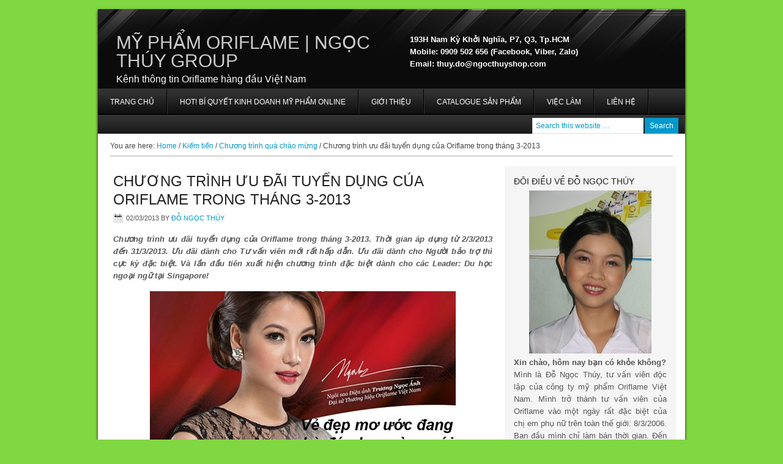

--- FILE ---
content_type: text/html; charset=UTF-8
request_url: https://ngocthuygroup.com/2013/03/chuong-trinh-uu-dai-tuyen-dung-cua-oriflame-trong-thang-3-2013.html
body_size: 24181
content:
<!DOCTYPE html PUBLIC "-//W3C//DTD XHTML 1.0 Transitional//EN" "http://www.w3.org/TR/xhtml1/DTD/xhtml1-transitional.dtd">
<html xmlns="http://www.w3.org/1999/xhtml" lang="vi" xml:lang="vi">
<head profile="http://gmpg.org/xfn/11">
<meta http-equiv="Content-Type" content="text/html; charset=UTF-8" />
	<meta name='robots' content='index, follow, max-image-preview:large, max-snippet:-1, max-video-preview:-1' />

	<!-- This site is optimized with the Yoast SEO plugin v26.8 - https://yoast.com/product/yoast-seo-wordpress/ -->
	<title>Chương tr&igrave;nh ưu đ&atilde;i tuyển dụng của Oriflame trong th&aacute;ng 3-2013 - Mỹ Phẩm Oriflame | Ngọc Thúy Group</title>
	<meta name="description" content="Chương tr&igrave;nh ưu đ&atilde;i tuyển dụng của Oriflame trong th&aacute;ng 3-2013 by Mỹ Phẩm Oriflame | Ngọc Thúy Group - Kênh thông tin Oriflame hàng đầu Việt Nam" />
	<link rel="canonical" href="https://NgocThuyGroup.com/2013/03/chuong-trinh-uu-dai-tuyen-dung-cua-oriflame-trong-thang-3-2013.html" />
	<meta property="og:locale" content="vi_VN" />
	<meta property="og:type" content="article" />
	<meta property="og:title" content="Chương tr&igrave;nh ưu đ&atilde;i tuyển dụng của Oriflame trong th&aacute;ng 3-2013 - Mỹ Phẩm Oriflame | Ngọc Thúy Group" />
	<meta property="og:description" content="Chương tr&igrave;nh ưu đ&atilde;i tuyển dụng của Oriflame trong th&aacute;ng 3-2013 by Mỹ Phẩm Oriflame | Ngọc Thúy Group - Kênh thông tin Oriflame hàng đầu Việt Nam" />
	<meta property="og:url" content="https://NgocThuyGroup.com/2013/03/chuong-trinh-uu-dai-tuyen-dung-cua-oriflame-trong-thang-3-2013.html" />
	<meta property="og:site_name" content="Mỹ Phẩm Oriflame | Ngọc Thúy Group" />
	<meta property="article:publisher" content="https://www.facebook.com/vieclamoriflame" />
	<meta property="article:author" content="ngocthuygroup" />
	<meta property="article:published_time" content="2013-03-02T16:31:36+00:00" />
	<meta property="article:modified_time" content="2013-03-03T04:16:37+00:00" />
	<meta property="og:image" content="https://www.ngocthuygroup.com/wp-content/uploads/2013/03/Slide2_thumb.jpg" />
	<meta name="author" content="Đỗ Ngọc Thúy" />
	<meta name="twitter:card" content="summary_large_image" />
	<meta name="twitter:creator" content="@ngocthuygroup" />
	<meta name="twitter:site" content="@ngocthuygroup" />
	<meta name="twitter:label1" content="Được viết bởi" />
	<meta name="twitter:data1" content="Đỗ Ngọc Thúy" />
	<meta name="twitter:label2" content="Ước tính thời gian đọc" />
	<meta name="twitter:data2" content="3 phút" />
	<script type="application/ld+json" class="yoast-schema-graph">{"@context":"https://schema.org","@graph":[{"@type":"Article","@id":"https://NgocThuyGroup.com/2013/03/chuong-trinh-uu-dai-tuyen-dung-cua-oriflame-trong-thang-3-2013.html#article","isPartOf":{"@id":"https://NgocThuyGroup.com/2013/03/chuong-trinh-uu-dai-tuyen-dung-cua-oriflame-trong-thang-3-2013.html"},"author":{"name":"Đỗ Ngọc Thúy","@id":"https://NgocThuyGroup.com/#/schema/person/0ff879e529012c7ab90a0ad64d4f0d10"},"headline":"Chương tr&igrave;nh ưu đ&atilde;i tuyển dụng của Oriflame trong th&aacute;ng 3-2013","datePublished":"2013-03-02T16:31:36+00:00","dateModified":"2013-03-03T04:16:37+00:00","mainEntityOfPage":{"@id":"https://NgocThuyGroup.com/2013/03/chuong-trinh-uu-dai-tuyen-dung-cua-oriflame-trong-thang-3-2013.html"},"wordCount":590,"commentCount":0,"publisher":{"@id":"https://NgocThuyGroup.com/#organization"},"image":{"@id":"https://NgocThuyGroup.com/2013/03/chuong-trinh-uu-dai-tuyen-dung-cua-oriflame-trong-thang-3-2013.html#primaryimage"},"thumbnailUrl":"https://www.ngocthuygroup.com/wp-content/uploads/2013/03/Slide2_thumb.jpg","keywords":["chuong trinh 3-2013 oriflame","chuong trinh danh cho tu van vien","chuong trinh qua thang 3 2013","chuong trinh qua tu van vien 3-2013","chuong trinh tuyen dung","chuong trinh tuyen dung 3-2013","chuong trinh tuyen dung oriflame","dang ky la tu van vien cua oriflame","đăng ký bán oriflame","gia nhap ngay 22/3/2013 cua orifname","gia nhập oriflame","oriflame gia nhap thang 3/2013","oriflame thang 3","oriflame tuyen dung","oriflame uu dai cho thanh vien moi dang ky","qua chao mung thang 3 2013 oriflame","qua wp 3-2013","quyền lợi tư vấn viên oriflame","tim viec thang 3 nam 2013","tuyen tu van vien oriflame","viec lam ban thoi gian","viec lam oriflame"],"articleSection":["Chương trình quà chào mừng","Chương trình thi đua tuyển dụng của Oriflame","Cơ hội nghề nghiệp với Oriflame","Kiếm tiền","Làm đẹp","Quà bảo trợ","Quà của bảo trợ","Quà của tư vấn viên mới gia nhập","Quà tặng Oriflame","Tin vui cho người tìm việc làm thêm","Tin vui cho Tư vấn viên Oriflame","Tự kinh doanh","Ưu đãi dành cho tư vấn viên Oriflame","Việc làm bán thời gian","Việc làm cho sinh viên","Việc làm ngoài giờ","Việc làm thêm"],"inLanguage":"vi","potentialAction":[{"@type":"CommentAction","name":"Comment","target":["https://NgocThuyGroup.com/2013/03/chuong-trinh-uu-dai-tuyen-dung-cua-oriflame-trong-thang-3-2013.html#respond"]}]},{"@type":"WebPage","@id":"https://NgocThuyGroup.com/2013/03/chuong-trinh-uu-dai-tuyen-dung-cua-oriflame-trong-thang-3-2013.html","url":"https://NgocThuyGroup.com/2013/03/chuong-trinh-uu-dai-tuyen-dung-cua-oriflame-trong-thang-3-2013.html","name":"Chương tr&igrave;nh ưu đ&atilde;i tuyển dụng của Oriflame trong th&aacute;ng 3-2013 - Mỹ Phẩm Oriflame | Ngọc Thúy Group","isPartOf":{"@id":"https://NgocThuyGroup.com/#website"},"primaryImageOfPage":{"@id":"https://NgocThuyGroup.com/2013/03/chuong-trinh-uu-dai-tuyen-dung-cua-oriflame-trong-thang-3-2013.html#primaryimage"},"image":{"@id":"https://NgocThuyGroup.com/2013/03/chuong-trinh-uu-dai-tuyen-dung-cua-oriflame-trong-thang-3-2013.html#primaryimage"},"thumbnailUrl":"https://www.ngocthuygroup.com/wp-content/uploads/2013/03/Slide2_thumb.jpg","datePublished":"2013-03-02T16:31:36+00:00","dateModified":"2013-03-03T04:16:37+00:00","description":"Chương tr&igrave;nh ưu đ&atilde;i tuyển dụng của Oriflame trong th&aacute;ng 3-2013 by Mỹ Phẩm Oriflame | Ngọc Thúy Group - Kênh thông tin Oriflame hàng đầu Việt Nam","inLanguage":"vi","potentialAction":[{"@type":"ReadAction","target":["https://NgocThuyGroup.com/2013/03/chuong-trinh-uu-dai-tuyen-dung-cua-oriflame-trong-thang-3-2013.html"]}]},{"@type":"ImageObject","inLanguage":"vi","@id":"https://NgocThuyGroup.com/2013/03/chuong-trinh-uu-dai-tuyen-dung-cua-oriflame-trong-thang-3-2013.html#primaryimage","url":"https://www.ngocthuygroup.com/wp-content/uploads/2013/03/Slide2_thumb.jpg","contentUrl":"https://www.ngocthuygroup.com/wp-content/uploads/2013/03/Slide2_thumb.jpg"},{"@type":"WebSite","@id":"https://NgocThuyGroup.com/#website","url":"https://NgocThuyGroup.com/","name":"Mỹ Phẩm Oriflame | Ngọc Thúy Group","description":"Kênh thông tin Oriflame hàng đầu Việt Nam","publisher":{"@id":"https://NgocThuyGroup.com/#organization"},"potentialAction":[{"@type":"SearchAction","target":{"@type":"EntryPoint","urlTemplate":"https://NgocThuyGroup.com/?s={search_term_string}"},"query-input":{"@type":"PropertyValueSpecification","valueRequired":true,"valueName":"search_term_string"}}],"inLanguage":"vi"},{"@type":"Organization","@id":"https://NgocThuyGroup.com/#organization","name":"Ngọc Thúy Group","url":"https://NgocThuyGroup.com/","logo":{"@type":"ImageObject","inLanguage":"vi","@id":"https://NgocThuyGroup.com/#/schema/logo/image/","url":"https://NgocThuyGroup.com/wp-content/uploads/2022/09/thuy_do_ngocthuyshop_com.gif","contentUrl":"https://NgocThuyGroup.com/wp-content/uploads/2022/09/thuy_do_ngocthuyshop_com.gif","width":122,"height":122,"caption":"Ngọc Thúy Group"},"image":{"@id":"https://NgocThuyGroup.com/#/schema/logo/image/"},"sameAs":["https://www.facebook.com/vieclamoriflame","https://x.com/ngocthuygroup","https://www.instagram.com/ngocthuyshop/","https://www.linkedin.com/in/myphamoriflamevn","https://www.pinterest.com/myphamoriflame","https://www.youtube.com/user/ngocthuygroup"]},{"@type":"Person","@id":"https://NgocThuyGroup.com/#/schema/person/0ff879e529012c7ab90a0ad64d4f0d10","name":"Đỗ Ngọc Thúy","image":{"@type":"ImageObject","inLanguage":"vi","@id":"https://NgocThuyGroup.com/#/schema/person/image/","url":"https://secure.gravatar.com/avatar/66dfa0aac6a267e6a72977205ed43266cd1e6deef72f9dcc5528122a4d4e3894?s=96&d=mm&r=g","contentUrl":"https://secure.gravatar.com/avatar/66dfa0aac6a267e6a72977205ed43266cd1e6deef72f9dcc5528122a4d4e3894?s=96&d=mm&r=g","caption":"Đỗ Ngọc Thúy"},"description":"Mình là Đỗ Ngọc Thúy, tư vấn viên độc lập của công ty mỹ phẩm Oriflame Việt Nam, người đã xây dựng thành công hệ thống bán hàng và tuyển dụng chuyên nghiệp theo phương pháp Attraction Marketing kết hợp với mô hình kinh doanh trực tiếp của Oriflame. Nhờ đó, công việc kinh doanh và tuyển dụng của mình trở nên ổn định. Mình sẽ rất sẵn lòng chia sẻ với bạn phương pháp của mình để bạn có một công việc kinh doanh chuyên nghiệp tại nhà với thu nhập ổn định và không giới hạn tùy theo năng lực của bạn.","sameAs":["https://www.ngocthuygroup.com","ngocthuygroup","myphamoriflamevn","myphamoriflame","https://x.com/ngocthuygroup"]}]}</script>
	<!-- / Yoast SEO plugin. -->


<link rel='dns-prefetch' href='//NgocThuyGroup.com' />
<link rel='dns-prefetch' href='//stats.wp.com' />
<link rel='dns-prefetch' href='//v0.wordpress.com' />
<link rel="alternate" type="application/rss+xml" title="Dòng thông tin Mỹ Phẩm Oriflame | Ngọc Thúy Group &raquo;" href="https://NgocThuyGroup.com/feed" />
<link rel="alternate" type="application/rss+xml" title="Mỹ Phẩm Oriflame | Ngọc Thúy Group &raquo; Dòng bình luận" href="https://NgocThuyGroup.com/comments/feed" />
<link rel="alternate" type="application/rss+xml" title="Mỹ Phẩm Oriflame | Ngọc Thúy Group &raquo; Chương tr&igrave;nh ưu đ&atilde;i tuyển dụng của Oriflame trong th&aacute;ng 3-2013 Dòng bình luận" href="https://NgocThuyGroup.com/2013/03/chuong-trinh-uu-dai-tuyen-dung-cua-oriflame-trong-thang-3-2013.html/feed" />
<link rel="alternate" title="oNhúng (JSON)" type="application/json+oembed" href="https://NgocThuyGroup.com/wp-json/oembed/1.0/embed?url=https%3A%2F%2FNgocThuyGroup.com%2F2013%2F03%2Fchuong-trinh-uu-dai-tuyen-dung-cua-oriflame-trong-thang-3-2013.html" />
<link rel="alternate" title="oNhúng (XML)" type="text/xml+oembed" href="https://NgocThuyGroup.com/wp-json/oembed/1.0/embed?url=https%3A%2F%2FNgocThuyGroup.com%2F2013%2F03%2Fchuong-trinh-uu-dai-tuyen-dung-cua-oriflame-trong-thang-3-2013.html&#038;format=xml" />
<style id='wp-img-auto-sizes-contain-inline-css' type='text/css'>
img:is([sizes=auto i],[sizes^="auto," i]){contain-intrinsic-size:3000px 1500px}
/*# sourceURL=wp-img-auto-sizes-contain-inline-css */
</style>
<link rel='stylesheet' id='corporate-theme-css' href='https://NgocThuyGroup.com/wp-content/themes/corporate/style.css?ver=2.0' type='text/css' media='all' />
<style id='wp-emoji-styles-inline-css' type='text/css'>

	img.wp-smiley, img.emoji {
		display: inline !important;
		border: none !important;
		box-shadow: none !important;
		height: 1em !important;
		width: 1em !important;
		margin: 0 0.07em !important;
		vertical-align: -0.1em !important;
		background: none !important;
		padding: 0 !important;
	}
/*# sourceURL=wp-emoji-styles-inline-css */
</style>
<style id='wp-block-library-inline-css' type='text/css'>
:root{--wp-block-synced-color:#7a00df;--wp-block-synced-color--rgb:122,0,223;--wp-bound-block-color:var(--wp-block-synced-color);--wp-editor-canvas-background:#ddd;--wp-admin-theme-color:#007cba;--wp-admin-theme-color--rgb:0,124,186;--wp-admin-theme-color-darker-10:#006ba1;--wp-admin-theme-color-darker-10--rgb:0,107,160.5;--wp-admin-theme-color-darker-20:#005a87;--wp-admin-theme-color-darker-20--rgb:0,90,135;--wp-admin-border-width-focus:2px}@media (min-resolution:192dpi){:root{--wp-admin-border-width-focus:1.5px}}.wp-element-button{cursor:pointer}:root .has-very-light-gray-background-color{background-color:#eee}:root .has-very-dark-gray-background-color{background-color:#313131}:root .has-very-light-gray-color{color:#eee}:root .has-very-dark-gray-color{color:#313131}:root .has-vivid-green-cyan-to-vivid-cyan-blue-gradient-background{background:linear-gradient(135deg,#00d084,#0693e3)}:root .has-purple-crush-gradient-background{background:linear-gradient(135deg,#34e2e4,#4721fb 50%,#ab1dfe)}:root .has-hazy-dawn-gradient-background{background:linear-gradient(135deg,#faaca8,#dad0ec)}:root .has-subdued-olive-gradient-background{background:linear-gradient(135deg,#fafae1,#67a671)}:root .has-atomic-cream-gradient-background{background:linear-gradient(135deg,#fdd79a,#004a59)}:root .has-nightshade-gradient-background{background:linear-gradient(135deg,#330968,#31cdcf)}:root .has-midnight-gradient-background{background:linear-gradient(135deg,#020381,#2874fc)}:root{--wp--preset--font-size--normal:16px;--wp--preset--font-size--huge:42px}.has-regular-font-size{font-size:1em}.has-larger-font-size{font-size:2.625em}.has-normal-font-size{font-size:var(--wp--preset--font-size--normal)}.has-huge-font-size{font-size:var(--wp--preset--font-size--huge)}.has-text-align-center{text-align:center}.has-text-align-left{text-align:left}.has-text-align-right{text-align:right}.has-fit-text{white-space:nowrap!important}#end-resizable-editor-section{display:none}.aligncenter{clear:both}.items-justified-left{justify-content:flex-start}.items-justified-center{justify-content:center}.items-justified-right{justify-content:flex-end}.items-justified-space-between{justify-content:space-between}.screen-reader-text{border:0;clip-path:inset(50%);height:1px;margin:-1px;overflow:hidden;padding:0;position:absolute;width:1px;word-wrap:normal!important}.screen-reader-text:focus{background-color:#ddd;clip-path:none;color:#444;display:block;font-size:1em;height:auto;left:5px;line-height:normal;padding:15px 23px 14px;text-decoration:none;top:5px;width:auto;z-index:100000}html :where(.has-border-color){border-style:solid}html :where([style*=border-top-color]){border-top-style:solid}html :where([style*=border-right-color]){border-right-style:solid}html :where([style*=border-bottom-color]){border-bottom-style:solid}html :where([style*=border-left-color]){border-left-style:solid}html :where([style*=border-width]){border-style:solid}html :where([style*=border-top-width]){border-top-style:solid}html :where([style*=border-right-width]){border-right-style:solid}html :where([style*=border-bottom-width]){border-bottom-style:solid}html :where([style*=border-left-width]){border-left-style:solid}html :where(img[class*=wp-image-]){height:auto;max-width:100%}:where(figure){margin:0 0 1em}html :where(.is-position-sticky){--wp-admin--admin-bar--position-offset:var(--wp-admin--admin-bar--height,0px)}@media screen and (max-width:600px){html :where(.is-position-sticky){--wp-admin--admin-bar--position-offset:0px}}

/*# sourceURL=wp-block-library-inline-css */
</style><style id='global-styles-inline-css' type='text/css'>
:root{--wp--preset--aspect-ratio--square: 1;--wp--preset--aspect-ratio--4-3: 4/3;--wp--preset--aspect-ratio--3-4: 3/4;--wp--preset--aspect-ratio--3-2: 3/2;--wp--preset--aspect-ratio--2-3: 2/3;--wp--preset--aspect-ratio--16-9: 16/9;--wp--preset--aspect-ratio--9-16: 9/16;--wp--preset--color--black: #000000;--wp--preset--color--cyan-bluish-gray: #abb8c3;--wp--preset--color--white: #ffffff;--wp--preset--color--pale-pink: #f78da7;--wp--preset--color--vivid-red: #cf2e2e;--wp--preset--color--luminous-vivid-orange: #ff6900;--wp--preset--color--luminous-vivid-amber: #fcb900;--wp--preset--color--light-green-cyan: #7bdcb5;--wp--preset--color--vivid-green-cyan: #00d084;--wp--preset--color--pale-cyan-blue: #8ed1fc;--wp--preset--color--vivid-cyan-blue: #0693e3;--wp--preset--color--vivid-purple: #9b51e0;--wp--preset--gradient--vivid-cyan-blue-to-vivid-purple: linear-gradient(135deg,rgb(6,147,227) 0%,rgb(155,81,224) 100%);--wp--preset--gradient--light-green-cyan-to-vivid-green-cyan: linear-gradient(135deg,rgb(122,220,180) 0%,rgb(0,208,130) 100%);--wp--preset--gradient--luminous-vivid-amber-to-luminous-vivid-orange: linear-gradient(135deg,rgb(252,185,0) 0%,rgb(255,105,0) 100%);--wp--preset--gradient--luminous-vivid-orange-to-vivid-red: linear-gradient(135deg,rgb(255,105,0) 0%,rgb(207,46,46) 100%);--wp--preset--gradient--very-light-gray-to-cyan-bluish-gray: linear-gradient(135deg,rgb(238,238,238) 0%,rgb(169,184,195) 100%);--wp--preset--gradient--cool-to-warm-spectrum: linear-gradient(135deg,rgb(74,234,220) 0%,rgb(151,120,209) 20%,rgb(207,42,186) 40%,rgb(238,44,130) 60%,rgb(251,105,98) 80%,rgb(254,248,76) 100%);--wp--preset--gradient--blush-light-purple: linear-gradient(135deg,rgb(255,206,236) 0%,rgb(152,150,240) 100%);--wp--preset--gradient--blush-bordeaux: linear-gradient(135deg,rgb(254,205,165) 0%,rgb(254,45,45) 50%,rgb(107,0,62) 100%);--wp--preset--gradient--luminous-dusk: linear-gradient(135deg,rgb(255,203,112) 0%,rgb(199,81,192) 50%,rgb(65,88,208) 100%);--wp--preset--gradient--pale-ocean: linear-gradient(135deg,rgb(255,245,203) 0%,rgb(182,227,212) 50%,rgb(51,167,181) 100%);--wp--preset--gradient--electric-grass: linear-gradient(135deg,rgb(202,248,128) 0%,rgb(113,206,126) 100%);--wp--preset--gradient--midnight: linear-gradient(135deg,rgb(2,3,129) 0%,rgb(40,116,252) 100%);--wp--preset--font-size--small: 13px;--wp--preset--font-size--medium: 20px;--wp--preset--font-size--large: 36px;--wp--preset--font-size--x-large: 42px;--wp--preset--spacing--20: 0.44rem;--wp--preset--spacing--30: 0.67rem;--wp--preset--spacing--40: 1rem;--wp--preset--spacing--50: 1.5rem;--wp--preset--spacing--60: 2.25rem;--wp--preset--spacing--70: 3.38rem;--wp--preset--spacing--80: 5.06rem;--wp--preset--shadow--natural: 6px 6px 9px rgba(0, 0, 0, 0.2);--wp--preset--shadow--deep: 12px 12px 50px rgba(0, 0, 0, 0.4);--wp--preset--shadow--sharp: 6px 6px 0px rgba(0, 0, 0, 0.2);--wp--preset--shadow--outlined: 6px 6px 0px -3px rgb(255, 255, 255), 6px 6px rgb(0, 0, 0);--wp--preset--shadow--crisp: 6px 6px 0px rgb(0, 0, 0);}:where(.is-layout-flex){gap: 0.5em;}:where(.is-layout-grid){gap: 0.5em;}body .is-layout-flex{display: flex;}.is-layout-flex{flex-wrap: wrap;align-items: center;}.is-layout-flex > :is(*, div){margin: 0;}body .is-layout-grid{display: grid;}.is-layout-grid > :is(*, div){margin: 0;}:where(.wp-block-columns.is-layout-flex){gap: 2em;}:where(.wp-block-columns.is-layout-grid){gap: 2em;}:where(.wp-block-post-template.is-layout-flex){gap: 1.25em;}:where(.wp-block-post-template.is-layout-grid){gap: 1.25em;}.has-black-color{color: var(--wp--preset--color--black) !important;}.has-cyan-bluish-gray-color{color: var(--wp--preset--color--cyan-bluish-gray) !important;}.has-white-color{color: var(--wp--preset--color--white) !important;}.has-pale-pink-color{color: var(--wp--preset--color--pale-pink) !important;}.has-vivid-red-color{color: var(--wp--preset--color--vivid-red) !important;}.has-luminous-vivid-orange-color{color: var(--wp--preset--color--luminous-vivid-orange) !important;}.has-luminous-vivid-amber-color{color: var(--wp--preset--color--luminous-vivid-amber) !important;}.has-light-green-cyan-color{color: var(--wp--preset--color--light-green-cyan) !important;}.has-vivid-green-cyan-color{color: var(--wp--preset--color--vivid-green-cyan) !important;}.has-pale-cyan-blue-color{color: var(--wp--preset--color--pale-cyan-blue) !important;}.has-vivid-cyan-blue-color{color: var(--wp--preset--color--vivid-cyan-blue) !important;}.has-vivid-purple-color{color: var(--wp--preset--color--vivid-purple) !important;}.has-black-background-color{background-color: var(--wp--preset--color--black) !important;}.has-cyan-bluish-gray-background-color{background-color: var(--wp--preset--color--cyan-bluish-gray) !important;}.has-white-background-color{background-color: var(--wp--preset--color--white) !important;}.has-pale-pink-background-color{background-color: var(--wp--preset--color--pale-pink) !important;}.has-vivid-red-background-color{background-color: var(--wp--preset--color--vivid-red) !important;}.has-luminous-vivid-orange-background-color{background-color: var(--wp--preset--color--luminous-vivid-orange) !important;}.has-luminous-vivid-amber-background-color{background-color: var(--wp--preset--color--luminous-vivid-amber) !important;}.has-light-green-cyan-background-color{background-color: var(--wp--preset--color--light-green-cyan) !important;}.has-vivid-green-cyan-background-color{background-color: var(--wp--preset--color--vivid-green-cyan) !important;}.has-pale-cyan-blue-background-color{background-color: var(--wp--preset--color--pale-cyan-blue) !important;}.has-vivid-cyan-blue-background-color{background-color: var(--wp--preset--color--vivid-cyan-blue) !important;}.has-vivid-purple-background-color{background-color: var(--wp--preset--color--vivid-purple) !important;}.has-black-border-color{border-color: var(--wp--preset--color--black) !important;}.has-cyan-bluish-gray-border-color{border-color: var(--wp--preset--color--cyan-bluish-gray) !important;}.has-white-border-color{border-color: var(--wp--preset--color--white) !important;}.has-pale-pink-border-color{border-color: var(--wp--preset--color--pale-pink) !important;}.has-vivid-red-border-color{border-color: var(--wp--preset--color--vivid-red) !important;}.has-luminous-vivid-orange-border-color{border-color: var(--wp--preset--color--luminous-vivid-orange) !important;}.has-luminous-vivid-amber-border-color{border-color: var(--wp--preset--color--luminous-vivid-amber) !important;}.has-light-green-cyan-border-color{border-color: var(--wp--preset--color--light-green-cyan) !important;}.has-vivid-green-cyan-border-color{border-color: var(--wp--preset--color--vivid-green-cyan) !important;}.has-pale-cyan-blue-border-color{border-color: var(--wp--preset--color--pale-cyan-blue) !important;}.has-vivid-cyan-blue-border-color{border-color: var(--wp--preset--color--vivid-cyan-blue) !important;}.has-vivid-purple-border-color{border-color: var(--wp--preset--color--vivid-purple) !important;}.has-vivid-cyan-blue-to-vivid-purple-gradient-background{background: var(--wp--preset--gradient--vivid-cyan-blue-to-vivid-purple) !important;}.has-light-green-cyan-to-vivid-green-cyan-gradient-background{background: var(--wp--preset--gradient--light-green-cyan-to-vivid-green-cyan) !important;}.has-luminous-vivid-amber-to-luminous-vivid-orange-gradient-background{background: var(--wp--preset--gradient--luminous-vivid-amber-to-luminous-vivid-orange) !important;}.has-luminous-vivid-orange-to-vivid-red-gradient-background{background: var(--wp--preset--gradient--luminous-vivid-orange-to-vivid-red) !important;}.has-very-light-gray-to-cyan-bluish-gray-gradient-background{background: var(--wp--preset--gradient--very-light-gray-to-cyan-bluish-gray) !important;}.has-cool-to-warm-spectrum-gradient-background{background: var(--wp--preset--gradient--cool-to-warm-spectrum) !important;}.has-blush-light-purple-gradient-background{background: var(--wp--preset--gradient--blush-light-purple) !important;}.has-blush-bordeaux-gradient-background{background: var(--wp--preset--gradient--blush-bordeaux) !important;}.has-luminous-dusk-gradient-background{background: var(--wp--preset--gradient--luminous-dusk) !important;}.has-pale-ocean-gradient-background{background: var(--wp--preset--gradient--pale-ocean) !important;}.has-electric-grass-gradient-background{background: var(--wp--preset--gradient--electric-grass) !important;}.has-midnight-gradient-background{background: var(--wp--preset--gradient--midnight) !important;}.has-small-font-size{font-size: var(--wp--preset--font-size--small) !important;}.has-medium-font-size{font-size: var(--wp--preset--font-size--medium) !important;}.has-large-font-size{font-size: var(--wp--preset--font-size--large) !important;}.has-x-large-font-size{font-size: var(--wp--preset--font-size--x-large) !important;}
/*# sourceURL=global-styles-inline-css */
</style>

<style id='classic-theme-styles-inline-css' type='text/css'>
/*! This file is auto-generated */
.wp-block-button__link{color:#fff;background-color:#32373c;border-radius:9999px;box-shadow:none;text-decoration:none;padding:calc(.667em + 2px) calc(1.333em + 2px);font-size:1.125em}.wp-block-file__button{background:#32373c;color:#fff;text-decoration:none}
/*# sourceURL=/wp-includes/css/classic-themes.min.css */
</style>
<link rel='stylesheet' id='taxopress-frontend-css-css' href='https://NgocThuyGroup.com/wp-content/plugins/simple-tags/assets/frontend/css/frontend.css?ver=3.44.0' type='text/css' media='all' />
<link rel='stylesheet' id='sharedaddy-css' href='https://NgocThuyGroup.com/wp-content/plugins/jetpack/modules/sharedaddy/sharing.css?ver=15.4' type='text/css' media='all' />
<link rel='stylesheet' id='social-logos-css' href='https://NgocThuyGroup.com/wp-content/plugins/jetpack/_inc/social-logos/social-logos.min.css?ver=15.4' type='text/css' media='all' />
<link rel='stylesheet' id='wp-author-bio-css' href='https://NgocThuyGroup.com/wp-content/plugins/wp-about-author/wp-about-author.css?ver=1.6' type='text/css' media='all' />
<script type="text/javascript" src="https://NgocThuyGroup.com/wp-includes/js/jquery/jquery.min.js?ver=3.7.1" id="jquery-core-js"></script>
<script type="text/javascript" src="https://NgocThuyGroup.com/wp-includes/js/jquery/jquery-migrate.min.js?ver=3.4.1" id="jquery-migrate-js"></script>
<script type="text/javascript" src="https://NgocThuyGroup.com/wp-content/plugins/simple-tags/assets/frontend/js/frontend.js?ver=3.44.0" id="taxopress-frontend-js-js"></script>
<link rel="https://api.w.org/" href="https://NgocThuyGroup.com/wp-json/" /><link rel="alternate" title="JSON" type="application/json" href="https://NgocThuyGroup.com/wp-json/wp/v2/posts/1376" /><link rel="EditURI" type="application/rsd+xml" title="RSD" href="https://NgocThuyGroup.com/xmlrpc.php?rsd" />
<meta name="generator" content="WordPress 6.9" />
<link rel='shortlink' href='https://NgocThuyGroup.com/?p=1376' />
<style>:root { --wp-about-author-accent: #ff5733; }</style>	<style>img#wpstats{display:none}</style>
		<style data-context="foundation-flickity-css">/*! Flickity v2.0.2
http://flickity.metafizzy.co
---------------------------------------------- */.flickity-enabled{position:relative}.flickity-enabled:focus{outline:0}.flickity-viewport{overflow:hidden;position:relative;height:100%}.flickity-slider{position:absolute;width:100%;height:100%}.flickity-enabled.is-draggable{-webkit-tap-highlight-color:transparent;tap-highlight-color:transparent;-webkit-user-select:none;-moz-user-select:none;-ms-user-select:none;user-select:none}.flickity-enabled.is-draggable .flickity-viewport{cursor:move;cursor:-webkit-grab;cursor:grab}.flickity-enabled.is-draggable .flickity-viewport.is-pointer-down{cursor:-webkit-grabbing;cursor:grabbing}.flickity-prev-next-button{position:absolute;top:50%;width:44px;height:44px;border:none;border-radius:50%;background:#fff;background:hsla(0,0%,100%,.75);cursor:pointer;-webkit-transform:translateY(-50%);transform:translateY(-50%)}.flickity-prev-next-button:hover{background:#fff}.flickity-prev-next-button:focus{outline:0;box-shadow:0 0 0 5px #09f}.flickity-prev-next-button:active{opacity:.6}.flickity-prev-next-button.previous{left:10px}.flickity-prev-next-button.next{right:10px}.flickity-rtl .flickity-prev-next-button.previous{left:auto;right:10px}.flickity-rtl .flickity-prev-next-button.next{right:auto;left:10px}.flickity-prev-next-button:disabled{opacity:.3;cursor:auto}.flickity-prev-next-button svg{position:absolute;left:20%;top:20%;width:60%;height:60%}.flickity-prev-next-button .arrow{fill:#333}.flickity-page-dots{position:absolute;width:100%;bottom:-25px;padding:0;margin:0;list-style:none;text-align:center;line-height:1}.flickity-rtl .flickity-page-dots{direction:rtl}.flickity-page-dots .dot{display:inline-block;width:10px;height:10px;margin:0 8px;background:#333;border-radius:50%;opacity:.25;cursor:pointer}.flickity-page-dots .dot.is-selected{opacity:1}</style><style data-context="foundation-slideout-css">.slideout-menu{position:fixed;left:0;top:0;bottom:0;right:auto;z-index:0;width:256px;overflow-y:auto;-webkit-overflow-scrolling:touch;display:none}.slideout-menu.pushit-right{left:auto;right:0}.slideout-panel{position:relative;z-index:1;will-change:transform}.slideout-open,.slideout-open .slideout-panel,.slideout-open body{overflow:hidden}.slideout-open .slideout-menu{display:block}.pushit{display:none}</style><style type="text/css">#header { background: url(https://NgocThuyGroup.com/wp-content/themes/corporate/images/header.png) no-repeat !important; }</style>
<style type="text/css" id="custom-background-css">
body.custom-background { background-color: #81d742; }
</style>
	<link rel="icon" href="https://NgocThuyGroup.com/wp-content/uploads/2025/02/cropped-Swede-NTS_New-32x32.png" sizes="32x32" />
<link rel="icon" href="https://NgocThuyGroup.com/wp-content/uploads/2025/02/cropped-Swede-NTS_New-192x192.png" sizes="192x192" />
<link rel="apple-touch-icon" href="https://NgocThuyGroup.com/wp-content/uploads/2025/02/cropped-Swede-NTS_New-180x180.png" />
<meta name="msapplication-TileImage" content="https://NgocThuyGroup.com/wp-content/uploads/2025/02/cropped-Swede-NTS_New-270x270.png" />
<style>.ios7.web-app-mode.has-fixed header{ background-color: rgba(3,122,221,.88);}</style></head>
<body class="wp-singular post-template-default single single-post postid-1376 single-format-standard custom-background wp-theme-genesis wp-child-theme-corporate content-sidebar"><div id="wrap"><div id="header"><div class="wrap"><div id="title-area"><p id="title"><a href="https://NgocThuyGroup.com/">Mỹ Phẩm Oriflame | Ngọc Thúy Group</a></p><p id="description">Kênh thông tin Oriflame hàng đầu Việt Nam</p></div><div class="widget-area header-widget-area"><div id="text-5" class="widget widget_text"><div class="widget-wrap">			<div class="textwidget"><br />
<br />
<font color="#ffffff" size="2"><strong>193H Nam Kỳ Khởi Nghĩa, P7, Q3, Tp.HCM</strong></font>
<br />
<font color="#ffffff" size="2"><strong>Mobile: 0909 502 656 (Facebook, Viber, Zalo)</strong></font>
<br />
<font color="#ffffff" size="2"><strong>Email: </strong></font><a href="mailto:thuy.do@ngocthuyshop.com"><font color="#ffffff" size="2"><strong>thuy.do@ngocthuyshop.com</strong></font></a>
<br /></div>
		</div></div>
</div></div></div><div id="nav"><div class="wrap"><ul id="menu-mainmenu" class="menu genesis-nav-menu menu-primary js-superfish"><li id="menu-item-606" class="menu-item menu-item-type-custom menu-item-object-custom menu-item-606"><a href="https://www.ngocthuygroup.com" title="NgocThuyGroup.com &#8211; Kênh thông tin Oriflame hàng đầu Việt Nam">Trang chủ</a></li>
<li id="menu-item-2252" class="menu-item menu-item-type-post_type menu-item-object-page menu-item-has-children menu-item-2252"><a href="https://NgocThuyGroup.com/kinh-doanh-online">HOT! BÍ QUYẾT KINH DOANH MỸ PHẨM ONLINE</a>
<ul class="sub-menu">
	<li id="menu-item-2258" class="menu-item menu-item-type-post_type menu-item-object-page menu-item-2258"><a href="https://NgocThuyGroup.com/tlkd">Tài liệu kinh doanh Oriflame online</a></li>
	<li id="menu-item-2271" class="menu-item menu-item-type-post_type menu-item-object-post menu-item-2271"><a href="https://NgocThuyGroup.com/2015/12/gia-nhap-the-gioi-lam-dep-va-thanh-cong-cung-my-pham-oriflame.html">Chương trình Quà Chào mừng 2016</a></li>
</ul>
</li>
<li id="menu-item-510" class="menu-item menu-item-type-taxonomy menu-item-object-category menu-item-510"><a href="https://NgocThuyGroup.com/gioi-thieu-cong-ty-oriflame" title="Giới thiệu công ty Oriflame">Giới thiệu</a></li>
<li id="menu-item-520" class="menu-item menu-item-type-post_type menu-item-object-page menu-item-520"><a href="https://NgocThuyGroup.com/catalogue-my-pham-oriflame-truc-tuyen">Catalogue sản phẩm</a></li>
<li id="menu-item-588" class="menu-item menu-item-type-post_type menu-item-object-page menu-item-588"><a href="https://NgocThuyGroup.com/co-hoi-viec-lam-oriflame" title="Cơ hội nghề nghiệp với Oriflame">Việc làm</a></li>
<li id="menu-item-587" class="menu-item menu-item-type-post_type menu-item-object-page menu-item-587"><a href="https://NgocThuyGroup.com/lien-he-tu-van-vien-oriflame-cua-ngoc-thuy-group" title="Liên hệ tư vấn viên Oriflame của Ngọc Thúy Group">Liên hệ</a></li>
<li class="right search"><form method="get" class="searchform search-form" action="https://NgocThuyGroup.com/" role="search" ><input type="text" value="Search this website &#x02026;" name="s" class="s search-input" onfocus="if ('Search this website &#x2026;' === this.value) {this.value = '';}" onblur="if ('' === this.value) {this.value = 'Search this website &#x2026;';}" /><input type="submit" class="searchsubmit search-submit" value="Search" /></form></li></ul></div></div><div class="breadcrumb">You are here: <a href="https://NgocThuyGroup.com/"><span class="breadcrumb-link-text-wrap" itemprop="name">Home</span></a> <span aria-label="breadcrumb separator">/</span> <a href="https://NgocThuyGroup.com/kiem-tien"><span class="breadcrumb-link-text-wrap" itemprop="name">Kiếm tiền</span></a> <span aria-label="breadcrumb separator">/</span> <a href="https://NgocThuyGroup.com/kiem-tien/chuong-trinh-qua-chao-mung"><span class="breadcrumb-link-text-wrap" itemprop="name">Chương trình quà chào mừng</span></a> <span aria-label="breadcrumb separator">/</span> Chương tr&igrave;nh ưu đ&atilde;i tuyển dụng của Oriflame trong th&aacute;ng 3-2013</div><div id="inner"><div id="content-sidebar-wrap"><div id="content" class="hfeed"><div class="post-1376 post type-post status-publish format-standard hentry category-chuong-trinh-qua-chao-mung category-chuong-trinh-thi-dua-tuyen-dung-cua-oriflame category-co-hoi-nghe-nghiep-voi-oriflame category-kiem-tien category-lam-dep category-qua-bao-tro category-qua-cua-bao-tro category-qua-cua-tu-van-vien-moi-gia-nhap category-qua-tang-oriflame category-tin-vui-cho-nguoi-tim-viec-lam-them category-tin-vui-cho-tu-van-vien-oriflame category-tu-kinh-doanh category-uu-dai-danh-cho-tu-van-vien-oriflame-kiem-tien category-viec-lam-ban-thoi-gian category-viec-lam-cho-sinh-vien category-viec-lam-ngoai-gio category-viec-lam-them tag-chuong-trinh-3-2013-oriflame tag-chuong-trinh-danh-cho-tu-van-vien tag-chuong-trinh-qua-thang-3-2013 tag-chuong-trinh-qua-tu-van-vien-3-2013 tag-chuong-trinh-tuyen-dung tag-chuong-trinh-tuyen-dung-3-2013 tag-chuong-trinh-tuyen-dung-oriflame tag-dang-ky-la-tu-van-vien-cua-oriflame tag-dang-ky-ban-oriflame tag-gia-nhap-ngay-2232013-cua-orifname tag-gia-nhap-oriflame tag-oriflame-gia-nhap-thang-32013 tag-oriflame-thang-3 tag-oriflame-tuyen-dung tag-oriflame-uu-dai-cho-thanh-vien-moi-dang-ky tag-qua-chao-mung-thang-3-2013-oriflame tag-qua-wp-3-2013 tag-quyen-loi-tu-van-vien-oriflame tag-tim-viec-thang-3-nam-2013 tag-tuyen-tu-van-vien-oriflame tag-viec-lam-ban-thoi-gian-2 tag-viec-lam-oriflame entry"><h1 class="entry-title">Chương tr&igrave;nh ưu đ&atilde;i tuyển dụng của Oriflame trong th&aacute;ng 3-2013</h1>
<div class="post-info"><span class="date published time" title="2013-03-02T23:31:36+07:00">02/03/2013</span>  by <span class="author vcard"><span class="fn"><a href="https://NgocThuyGroup.com/author/myphamoriflamec" rel="author">Đỗ Ngọc Thúy</a></span></span>  </div><div class="entry-content"><p align="justify"><strong><em>Chương trình ưu đãi tuyển dụng của Oriflame trong tháng 3-2013. Thời gian áp dụng từ 2/3/2013 đến 31/3/2013. Ưu đãi dành cho Tư vấn viên mới rất hấp dẫn. Ưu đãi dành cho Người bảo trợ thì cực kỳ đặc biệt. Và lần đầu tiên xuất hiện chương trình đặc biệt dành cho các Leader: Du học ngoại ngữ tại Singapore!</em></strong></p>
<p align="justify"><a href="https://www.ngocthuygroup.com/wp-content/uploads/2013/03/Slide2.jpg" target="_blank"><img decoding="async" style="background-image: none; border-right-width: 0px; margin: 0px auto; padding-left: 0px; padding-right: 0px; display: block; float: none; border-top-width: 0px; border-bottom-width: 0px; border-left-width: 0px; padding-top: 0px" title="Slide2" border="0" alt="Slide2" src="https://www.ngocthuygroup.com/wp-content/uploads/2013/03/Slide2_thumb.jpg" width="500" height="375" /></a></p>
<p align="justify"><strong>1- Ưu đãi dành cho Tư vấn viên mới</strong></p>
<p align="justify">&#8211; Đăng ký trở thành Tư vấn viên Oriflame chỉ với 99.000đ. Đặt đơn hàng đầu tiên và được hoàn lại 39.000đ. Bạn gia nhập Oriflame chỉ với 60,000đ!!!</p>
<p align="justify"><a href="https://www.ngocthuygroup.com/wp-content/uploads/2013/03/Slide4.jpg" target="_blank"><img decoding="async" style="background-image: none; border-right-width: 0px; margin: 0px auto; padding-left: 0px; padding-right: 0px; display: block; float: none; border-top-width: 0px; border-bottom-width: 0px; border-left-width: 0px; padding-top: 0px" title="Slide4" border="0" alt="Slide4" src="https://www.ngocthuygroup.com/wp-content/uploads/2013/03/Slide4_thumb.jpg" width="500" height="375" /></a></p>
<p align="justify">&#8211; Chương trình chào mừng Bước 1: Mua Kẻ mắt OB Eye Liner Stylo và Phấn phủ Studio Artist với giá (Tổng trị giá 534,000 đ) chỉ với 99,000 đ!!!</p>
<p align="justify"><a href="https://www.ngocthuygroup.com/wp-content/uploads/2013/03/Slide5.jpg" target="_blank"><img loading="lazy" decoding="async" style="background-image: none; border-right-width: 0px; margin: 0px auto; padding-left: 0px; padding-right: 0px; display: block; float: none; border-top-width: 0px; border-bottom-width: 0px; border-left-width: 0px; padding-top: 0px" title="Slide5" border="0" alt="Slide5" src="https://www.ngocthuygroup.com/wp-content/uploads/2013/03/Slide5_thumb.jpg" width="500" height="375" /></a></p>
<p align="justify">&#8211; Chương trình chào mừng Bước 2: Mua Bóp cầm tay Snakeskin Wallet và Kính mát Snakeskin Sunglasses (tổng trị giá 898.00 đ) với giá chỉ 129.000đ!!!</p>
<p align="justify"><a href="https://www.ngocthuygroup.com/wp-content/uploads/2013/03/Slide6.jpg" target="_blank"><img loading="lazy" decoding="async" style="background-image: none; border-right-width: 0px; margin: 0px auto; padding-left: 0px; padding-right: 0px; display: block; float: none; border-top-width: 0px; border-bottom-width: 0px; border-left-width: 0px; padding-top: 0px" title="Slide6" border="0" alt="Slide6" src="https://www.ngocthuygroup.com/wp-content/uploads/2013/03/Slide6_thumb.jpg" width="500" height="375" /></a></p>
<p align="justify">&#8211; Chương trình chào mừng Bước 3: Mua Túi xách Snakeskin Bag trị giá 1.019.000 đ với giá chỉ 149,000đ !!! </p>
<p align="justify"><a href="https://www.ngocthuygroup.com/wp-content/uploads/2013/03/Slide7.jpg" target="_blank"><img loading="lazy" decoding="async" style="background-image: none; border-right-width: 0px; margin: 0px auto; padding-left: 0px; padding-right: 0px; display: block; float: none; border-top-width: 0px; border-bottom-width: 0px; border-left-width: 0px; padding-top: 0px" title="Slide7" border="0" alt="Slide7" src="https://www.ngocthuygroup.com/wp-content/uploads/2013/03/Slide7_thumb.jpg" width="500" height="375" /></a></p>
<p align="justify"><strong>2- Ưu đãi dành cho Người bảo trợ</strong></p>
<p align="justify">&#8211; Tuyển dụng 2 người mới 2 X WP1. Mua Bóp cầm tay Snakeskin Wallet và Kính mát Snakeskin Sunglasses với (tổng trị giá 898.000 đ) giá chỉ 99.000 đ!!!</p>
<p align="justify"><a href="https://www.ngocthuygroup.com/wp-content/uploads/2013/03/Slide10.jpg" target="_blank"><img loading="lazy" decoding="async" style="background-image: none; border-right-width: 0px; margin: 0px auto; padding-left: 0px; padding-right: 0px; display: block; float: none; border-top-width: 0px; border-bottom-width: 0px; border-left-width: 0px; padding-top: 0px" title="Slide10" border="0" alt="Slide10" src="https://www.ngocthuygroup.com/wp-content/uploads/2013/03/Slide10_thumb.jpg" width="500" height="375" /></a></p>
<p align="justify">&#160;</p>
<p align="justify">&#8211; Tuyển dụng 4 người mới 4 X WP1. Mua Kẻ mắt OB Eye Liner Stylo, Phấn phủ Studio Artist, Bóp cầm tay, Kính mát và Túi xách Snakeskin (tổng trị giá 2.451.000 đ) với giá chỉ 99.000 đ!!</p>
<p align="justify"><a href="https://www.ngocthuygroup.com/wp-content/uploads/2013/03/Slide12.jpg" target="_blank"><img loading="lazy" decoding="async" style="background-image: none; border-right-width: 0px; margin: 0px auto; padding-left: 0px; padding-right: 0px; display: block; float: none; border-top-width: 0px; border-bottom-width: 0px; border-left-width: 0px; padding-top: 0px" title="Slide12" border="0" alt="Slide12" src="https://www.ngocthuygroup.com/wp-content/uploads/2013/03/Slide12_thumb.jpg" width="500" height="375" /></a>     <br />&#8211; Tuyển dụng 3 người mới 3 X WP2. Mua 2 nón bảo hiểm cao cấp Oriflame Adult Dream Helmet trị giá 598.000 đ với giá 149,000 đ!!</p>
<p align="justify"><a href="https://www.ngocthuygroup.com/wp-content/uploads/2013/03/Slide14.jpg" target="_blank"><img loading="lazy" decoding="async" style="background-image: none; border-right-width: 0px; margin: 0px auto; padding-left: 0px; padding-right: 0px; display: block; float: none; border-top-width: 0px; border-bottom-width: 0px; border-left-width: 0px; padding-top: 0px" title="Slide14" border="0" alt="Slide14" src="https://www.ngocthuygroup.com/wp-content/uploads/2013/03/Slide14_thumb.jpg" width="500" height="375" /></a></p>
<p align="justify"><strong>3- Chương trình đặc biệt dành cho các Leader</strong></p>
<p align="justify">Nhận Chuyến DU HỌC miễn phí tại Singapore trị giá 40.000.000 đ!!!!</p>
<p align="justify"><a href="https://www.ngocthuygroup.com/wp-content/uploads/2013/03/Slide16.jpg" target="_blank"><img loading="lazy" decoding="async" style="background-image: none; border-right-width: 0px; margin: 0px auto; padding-left: 0px; padding-right: 0px; display: block; float: none; border-top-width: 0px; border-bottom-width: 0px; border-left-width: 0px; padding-top: 0px" title="Slide16" border="0" alt="Slide16" src="https://www.ngocthuygroup.com/wp-content/uploads/2013/03/Slide16_thumb.jpg" width="500" height="375" /></a></p>
<ul>
<li>
<div align="justify">Dành cho SM trở lên có tối thiểu 80 TVV trong nhóm cá nhân hoàn thành chương trình chào mừng bước 2 (WP2 X 80).</div>
</li>
<li>
<div align="justify">Tham gia khóa học Tiếng Anh 2 tuần tại trung tâm EF Singapore.</div>
</li>
<li>
<div align="justify">Thỏa thích khám phá nét văn hóa đa dạng và giàu bản sắc riêng của Singapore, thưởng thức nền ẩm thực phong phú và rất nhiều khu vui chơi mua sắm thú vị khác!</div>
</li>
</ul>
<p align="justify">Vẻ đẹp mơ ước đang chờ đón bạn cùng với Oriflame! Liên hệ với Thúy hoặc các thành viên nhóm Ngọc Thúy Group ngay hôm nay để được tư vấn cách phát triển công việc kinh doanh mỹ phẩm chuyên nghiệp và hiệu quả với công ty mỹ phẩm Oriflame.</p>
<div class="wp-about-author-container wau-has-bg wp-about-author-container-top wp-about-author-layout-" style="background-color:#FFEAA8;"><div class="wp-about-author-pic wp-about-author-pic-bg"><img alt='Đỗ Ngọc Thúy' src='https://secure.gravatar.com/avatar/66dfa0aac6a267e6a72977205ed43266cd1e6deef72f9dcc5528122a4d4e3894?s=100&#038;d=mm&#038;r=g' srcset='https://secure.gravatar.com/avatar/66dfa0aac6a267e6a72977205ed43266cd1e6deef72f9dcc5528122a4d4e3894?s=200&#038;d=mm&#038;r=g 2x' class='avatar avatar-100 photo' height='100' width='100' /></div><div class="wp-about-author-text"><h3><a href='https://NgocThuyGroup.com/author/myphamoriflamec' title='Đỗ Ngọc Thúy'>Đỗ Ngọc Thúy</a></h3><p>Mình là Đỗ Ngọc Thúy, tư vấn viên độc lập của công ty mỹ phẩm Oriflame Việt Nam, người đã xây dựng thành công hệ thống bán hàng và tuyển dụng chuyên nghiệp theo phương pháp Attraction Marketing kết hợp với mô hình kinh doanh trực tiếp của Oriflame. Nhờ đó, công việc kinh doanh và tuyển dụng của mình trở nên ổn định. Mình sẽ rất sẵn lòng chia sẻ với bạn phương pháp của mình để bạn có một công việc kinh doanh chuyên nghiệp tại nhà với thu nhập ổn định và không giới hạn tùy theo năng lực của bạn.</p><p><a href='https://NgocThuyGroup.com/author/myphamoriflamec' title='More posts by Đỗ Ngọc Thúy'>More Posts</a>  - <a href='https://www.ngocthuygroup.com' title='Đỗ Ngọc Thúy'>Website</a> </p><p class="contact-svgs">Follow Me:<a rel='noopener noreferrer' target='_blank' class='wpa-social-icons' title='Add me on Twitter' href='https://www.x.com/ngocthuygroup'><svg xmlns="http://www.w3.org/2000/svg" xmlns:xlink="http://www.w3.org/1999/xlink" width="24" height="24" fill="#000" viewBox="0 0 24 24" role="img" aria-label="X"><title>Add me on X</title><path d="M18.901 1.153h3.68l-8.04 9.19L24 22.846h-7.406l-5.8-7.584-6.638 7.584H.474l8.6-9.83L0 1.154h7.594l5.243 6.932ZM17.61 20.644h2.039L6.486 3.24H4.298Z"/></svg></a><a rel='noopener noreferrer' target='_blank' class='wpa-social-icons' title='Add me on Facebook' href='https://www.facebook.com/ngocthuygroup'><svg xmlns="http://www.w3.org/2000/svg" xmlns:xlink="http://www.w3.org/1999/xlink" width="24" height="24" fill="#000" viewBox="0 0 24 24" role="img" aria-label="Facebook"><title>Add me on Facebook</title><path d="M9.101 23.691v-7.98H6.627v-3.667h2.474v-1.58c0-4.085 1.848-5.978 5.858-5.978.401 0 .955.042 1.468.103a8.68 8.68 0 0 1 1.141.195v3.325a8.623 8.623 0 0 0-.653-.036 26.805 26.805 0 0 0-.733-.009c-.707 0-1.259.096-1.675.309a1.686 1.686 0 0 0-.679.622c-.258.42-.374.995-.374 1.752v1.297h3.919l-.386 2.103-.287 1.564h-3.246v8.245C19.396 23.238 24 18.179 24 12.044c0-6.627-5.373-12-12-12s-12 5.373-12 12c0 5.628 3.874 10.35 9.101 11.647Z"/></svg></a><a rel='noopener noreferrer' target='_blank' class='wpa-social-icons' title='Add me on LinkedIn' href='https://www.linkedin.com/in/myphamoriflamevn'><svg xmlns="http://www.w3.org/2000/svg" xmlns:xlink="http://www.w3.org/1999/xlink" width="24" height="24" fill="#000" viewBox="0 0 50 50" role="img" aria-label="LinkedIn"><title>Add me on LinkedIn</title><path d="M41,4H9C6.24,4,4,6.24,4,9v32c0,2.76,2.24,5,5,5h32c2.76,0,5-2.24,5-5V9C46,6.24,43.76,4,41,4z M17,20v19h-6V20H17z M11,14.47c0-1.4,1.2-2.47,3-2.47s2.93,1.07,3,2.47c0,1.4-1.12,2.53-3,2.53C12.2,17,11,15.87,11,14.47z M39,39h-6c0,0,0-9.26,0-10c0-2-1-4-3.5-4.04h-0.08C27,24.96,26,27.02,26,29c0,0.91,0,10,0,10h-6V20h6v2.56c0,0,1.93-2.56,5.81-2.56c3.97,0,7.19,2.73,7.19,8.26V39z"/></svg></a><a rel='noopener noreferrer' target='_blank' class='wpa-social-icons' title='Add me on Pinterest' href='https://www.pinterest.com/myphamoriflame'><svg xmlns="http://www.w3.org/2000/svg" xmlns:xlink="http://www.w3.org/1999/xlink" width="24" height="24" fill="#000" viewBox="0 0 24 24" role="img" aria-label="Pinterest"><title>Add me on Pinterest</title><path d="M12.017 0C5.396 0 .029 5.367.029 11.987c0 5.079 3.158 9.417 7.618 11.162-.105-.949-.199-2.403.041-3.439.219-.937 1.406-5.957 1.406-5.957s-.359-.72-.359-1.781c0-1.663.967-2.911 2.168-2.911 1.024 0 1.518.769 1.518 1.688 0 1.029-.653 2.567-.992 3.992-.285 1.193.6 2.165 1.775 2.165 2.128 0 3.768-2.245 3.768-5.487 0-2.861-2.063-4.869-5.008-4.869-3.41 0-5.409 2.562-5.409 5.199 0 1.033.394 2.143.889 2.741.099.12.112.225.085.345-.09.375-.293 1.199-.334 1.363-.053.225-.172.271-.401.165-1.495-.69-2.433-2.878-2.433-4.646 0-3.776 2.748-7.252 7.92-7.252 4.158 0 7.392 2.967 7.392 6.923 0 4.135-2.607 7.462-6.233 7.462-1.214 0-2.354-.629-2.758-1.379l-.749 2.848c-.269 1.045-1.004 2.352-1.498 3.146 1.123.345 2.306.535 3.55.535 6.607 0 11.985-5.365 11.985-11.987C23.97 5.39 18.592.026 11.985.026L12.017 0z"/></svg></a><a rel='noopener noreferrer' target='_blank' class='wpa-social-icons' title='Add me on YouTube' href='https://www.youtube.com/user/ngocthuygroup'><svg xmlns="http://www.w3.org/2000/svg" xmlns:xlink="http://www.w3.org/1999/xlink" width="24" height="24" fill="#000" viewBox="0 0 512 512" role="img" aria-label="YouTube"><title>Add me on YouTube</title><path d="M34.354,0.5h45.959l29.604,91.096h2.863L141.013,0.5h46.353l-53.107,133.338v94.589H88.641V138.08   L34.354,0.5z M192.193,98.657c0-13.374,5.495-24.003,16.493-31.938c10.984-7.934,25.749-11.901,44.3-11.901   c16.893,0,30.728,4.192,41.506,12.55c10.805,8.358,16.193,19.112,16.193,32.287v89.2c0,14.771-5.301,26.373-15.868,34.782   c-10.579,8.408-25.151,12.625-43.684,12.625c-17.859,0-32.143-4.342-42.866-13.024c-10.709-8.683-16.074-20.36-16.074-35.057   V98.657z M234.205,191.424c0,4.766,1.44,8.409,4.354,11.029c2.907,2.595,7.055,3.867,12.451,3.867c5.532,0,9.93-1.297,13.18-3.942   c3.256-2.669,4.891-6.313,4.891-10.954V97.359c0-3.768-1.672-6.812-4.99-9.132c-3.318-2.321-7.679-3.494-13.081-3.494   c-4.972,0-9.027,1.173-12.133,3.494c-3.119,2.32-4.672,5.364-4.672,9.132V191.424z M459.992,57.588v172.711h-40.883v-19.063   c-7.547,7.037-15.381,12.375-23.541,16.069c-8.146,3.643-16.068,5.489-23.729,5.489c-9.455,0-16.592-2.57-21.383-7.71   c-4.791-5.141-7.186-12.85-7.186-23.13V57.588h40.895v132.39c0,4.117,0.861,7.061,2.57,8.907c1.723,1.822,4.492,2.745,8.322,2.745   c3.018,0,6.824-1.223,11.4-3.643c4.604-2.42,8.82-5.514,12.65-9.282V57.588H459.992z M421.68,363.262   c-2.008-2.221-5.203-3.368-9.594-3.368c-4.59,0-7.883,1.147-9.879,3.368c-1.996,2.245-2.994,5.963-2.994,11.153v10.754h25.473   v-10.754C424.686,369.225,423.688,365.507,421.68,363.262z M300.855,444.228c2.195,0.898,4.516,1.322,6.961,1.322   c3.543,0,6.113-0.849,7.785-2.595c1.67-1.722,2.494-4.591,2.494-8.533v-62.178c0-4.191-1.023-7.36-3.068-9.531   c-2.059-2.171-5.064-3.244-8.957-3.244c-2.059,0-4.092,0.399-6.102,1.198c-2.008,0.823-3.991,2.096-5.95,3.792v75.402   C296.364,441.907,298.646,443.354,300.855,444.228z M490.496,312.587c0-29.941-30.754-54.219-68.654-54.219   c-54.068-1.822-109.396-2.62-165.842-2.521c-56.427-0.1-111.756,0.698-165.843,2.521c-37.881,0-68.633,24.277-68.633,54.219   c-2.277,23.678-3.263,47.381-3.175,71.085c-0.087,23.703,0.898,47.406,3.175,71.11c0,29.916,30.752,54.192,68.633,54.192   c54.087,1.797,109.416,2.596,165.843,2.521c56.446,0.075,111.774-0.724,165.842-2.521c37.9,0,68.654-24.276,68.654-54.192   c2.27-23.704,3.254-47.407,3.154-71.11C493.75,359.968,492.766,336.265,490.496,312.587z M121.251,463.465v1.797H88.778v-1.797   V321.644H55.182v-1.771v-22.605v-1.771h99.672v1.771v22.605v1.771h-33.603V463.465z M236.768,341.33v122.135v1.797h-28.831v-1.797   v-11.901c-5.327,5.064-10.848,8.882-16.592,11.527c-5.757,2.619-11.334,3.942-16.748,3.942c-6.662,0-11.684-1.847-15.065-5.515   c-3.387-3.692-5.078-9.231-5.078-16.617v-1.797V341.33v-1.772h28.844v1.772v93.216c0,2.92,0.599,5.065,1.802,6.363   c1.217,1.322,3.175,1.971,5.876,1.971c2.127,0,4.803-0.873,8.047-2.595c3.231-1.747,6.2-3.967,8.914-6.662V341.33v-1.772h28.831   V341.33z M347.775,370.847v66.943v1.797c0,8.808-2.258,15.544-6.773,20.235c-4.518,4.641-11.055,6.986-19.588,6.986   c-5.639,0-10.652-0.898-15.07-2.695c-4.428-1.821-8.532-4.616-12.325-8.384v7.735v1.797h-29.105v-1.797V297.267v-1.771h29.105   v1.771v52.297c3.893-3.793,8.009-6.662,12.376-8.608c4.379-1.971,8.809-2.969,13.273-2.969c9.107,0,16.094,2.645,20.896,7.935   c4.803,5.289,7.211,12.999,7.211,23.13V370.847z M454.365,374.64v29.767v1.797h-55.152v21.581c0,6.513,0.947,11.029,2.844,13.549   c1.908,2.521,5.152,3.793,9.742,3.793c4.779,0,8.135-1.073,10.043-3.219c1.896-2.121,2.844-6.837,2.844-14.123v-6.811v-1.796h29.68   v1.796v7.51v1.796c0,12.7-3.605,22.257-10.84,28.694c-7.225,6.438-18.016,9.631-32.375,9.631c-12.912,0-23.066-3.418-30.49-10.229   c-7.41-6.812-11.127-16.193-11.127-28.096v-1.796V374.64v-1.771c0-10.754,4.078-19.512,12.213-26.299   c8.146-6.762,18.689-10.155,31.588-10.155c13.199,0,23.328,3.144,30.416,9.406c7.061,6.264,10.615,15.296,10.615,27.048V374.64z"/></svg></a><a rel='noopener noreferrer' target='_blank' class='wpa-social-icons' title='Add me on Flickr' href='https://www.flickr.com/people/myphamoriflame'><svg xmlns="http://www.w3.org/2000/svg" xmlns:xlink="http://www.w3.org/1999/xlink" width="24" height="24" fill="#000" viewBox="0 0 512 512" role="img" aria-label="Flickr"><title>Add me on Flickr</title><path d="M242.549,256c0,66.844-54.182,121.026-121.025,121.026C54.682,377.025,0.5,322.844,0.5,256   c0-66.843,54.182-121.024,121.024-121.024C188.368,134.975,242.549,189.157,242.549,256z M390.475,134.975   c-66.843,0-121.024,54.182-121.024,121.024c0,66.844,54.182,121.026,121.024,121.026c66.844,0,121.025-54.182,121.025-121.026   C511.5,189.157,457.318,134.975,390.475,134.975z"/></svg></a></p></div></div><div class="sharedaddy sd-sharing-enabled"><div class="robots-nocontent sd-block sd-social sd-social-icon-text sd-sharing"><h3 class="sd-title">Bài viết hữu ích? Chia sẻ:</h3><div class="sd-content"><ul><li class="share-facebook"><a rel="nofollow noopener noreferrer"
				data-shared="sharing-facebook-1376"
				class="share-facebook sd-button share-icon"
				href="https://NgocThuyGroup.com/2013/03/chuong-trinh-uu-dai-tuyen-dung-cua-oriflame-trong-thang-3-2013.html?share=facebook"
				target="_blank"
				aria-labelledby="sharing-facebook-1376"
				>
				<span id="sharing-facebook-1376" hidden>Nhấn vào chia sẻ trên Facebook (Mở trong cửa sổ mới)</span>
				<span>Facebook</span>
			</a></li><li class="share-linkedin"><a rel="nofollow noopener noreferrer"
				data-shared="sharing-linkedin-1376"
				class="share-linkedin sd-button share-icon"
				href="https://NgocThuyGroup.com/2013/03/chuong-trinh-uu-dai-tuyen-dung-cua-oriflame-trong-thang-3-2013.html?share=linkedin"
				target="_blank"
				aria-labelledby="sharing-linkedin-1376"
				>
				<span id="sharing-linkedin-1376" hidden>Bấm để chia sẻ lên LinkedIn (Mở trong cửa sổ mới)</span>
				<span>LinkedIn</span>
			</a></li><li class="share-twitter"><a rel="nofollow noopener noreferrer"
				data-shared="sharing-twitter-1376"
				class="share-twitter sd-button share-icon"
				href="https://NgocThuyGroup.com/2013/03/chuong-trinh-uu-dai-tuyen-dung-cua-oriflame-trong-thang-3-2013.html?share=twitter"
				target="_blank"
				aria-labelledby="sharing-twitter-1376"
				>
				<span id="sharing-twitter-1376" hidden>Nhấp để chia sẻ trên X (Mở trong cửa sổ mới)</span>
				<span>X</span>
			</a></li><li class="share-email"><a rel="nofollow noopener noreferrer"
				data-shared="sharing-email-1376"
				class="share-email sd-button share-icon"
				href="mailto:?subject=%5BB%C3%A0i%20%C4%91%C4%83ng%20%C4%91%C3%A3%20chia%20s%E1%BA%BB%5D%20Ch%C6%B0%C6%A1ng%20tr%C3%ACnh%20%C6%B0u%20%C4%91%C3%A3i%20tuy%E1%BB%83n%20d%E1%BB%A5ng%20c%E1%BB%A7a%20Oriflame%20trong%20th%C3%A1ng%203-2013&#038;body=https%3A%2F%2FNgocThuyGroup.com%2F2013%2F03%2Fchuong-trinh-uu-dai-tuyen-dung-cua-oriflame-trong-thang-3-2013.html&#038;share=email"
				target="_blank"
				aria-labelledby="sharing-email-1376"
				data-email-share-error-title="Bạn đã thiết lập email chưa?" data-email-share-error-text="Nếu bạn gặp vấn đề khi chia sẻ qua email, có thể bạn chưa thiết lập email cho trình duyệt của mình. Bạn có thể cần tạo email mới cho mình." data-email-share-nonce="4d5502242b" data-email-share-track-url="https://NgocThuyGroup.com/2013/03/chuong-trinh-uu-dai-tuyen-dung-cua-oriflame-trong-thang-3-2013.html?share=email">
				<span id="sharing-email-1376" hidden>Bấm để gửi một liên kết tới bạn bè (Mở trong cửa sổ mới)</span>
				<span>Email</span>
			</a></li><li class="share-print"><a rel="nofollow noopener noreferrer"
				data-shared="sharing-print-1376"
				class="share-print sd-button share-icon"
				href="https://NgocThuyGroup.com/2013/03/chuong-trinh-uu-dai-tuyen-dung-cua-oriflame-trong-thang-3-2013.html#print?share=print"
				target="_blank"
				aria-labelledby="sharing-print-1376"
				>
				<span id="sharing-print-1376" hidden>Bấm để in ra (Mở trong cửa sổ mới)</span>
				<span>In</span>
			</a></li><li class="share-end"></li></ul></div></div></div></div><div class="post-meta"><span class="categories">Filed Under: <a href="https://NgocThuyGroup.com/kiem-tien/chuong-trinh-qua-chao-mung" rel="category tag">Chương trình quà chào mừng</a>, <a href="https://NgocThuyGroup.com/kiem-tien/chuong-trinh-thi-dua-tuyen-dung-cua-oriflame" rel="category tag">Chương trình thi đua tuyển dụng của Oriflame</a>, <a href="https://NgocThuyGroup.com/kiem-tien/co-hoi-nghe-nghiep-voi-oriflame" rel="category tag">Cơ hội nghề nghiệp với Oriflame</a>, <a href="https://NgocThuyGroup.com/kiem-tien" rel="category tag">Kiếm tiền</a>, <a href="https://NgocThuyGroup.com/lam-dep" rel="category tag">Làm đẹp</a>, <a href="https://NgocThuyGroup.com/kiem-tien/qua-bao-tro" rel="category tag">Quà bảo trợ</a>, <a href="https://NgocThuyGroup.com/kiem-tien/qua-cua-bao-tro" rel="category tag">Quà của bảo trợ</a>, <a href="https://NgocThuyGroup.com/kiem-tien/qua-cua-tu-van-vien-moi-gia-nhap" rel="category tag">Quà của tư vấn viên mới gia nhập</a>, <a href="https://NgocThuyGroup.com/lam-dep/qua-tang-oriflame" rel="category tag">Quà tặng Oriflame</a>, <a href="https://NgocThuyGroup.com/kiem-tien/tin-vui-cho-nguoi-tim-viec-lam-them" rel="category tag">Tin vui cho người tìm việc làm thêm</a>, <a href="https://NgocThuyGroup.com/kiem-tien/tin-vui-cho-tu-van-vien-oriflame" rel="category tag">Tin vui cho Tư vấn viên Oriflame</a>, <a href="https://NgocThuyGroup.com/kiem-tien/tu-kinh-doanh" rel="category tag">Tự kinh doanh</a>, <a href="https://NgocThuyGroup.com/kiem-tien/uu-dai-danh-cho-tu-van-vien-oriflame-kiem-tien" rel="category tag">Ưu đãi dành cho tư vấn viên Oriflame</a>, <a href="https://NgocThuyGroup.com/kiem-tien/viec-lam-ban-thoi-gian" rel="category tag">Việc làm bán thời gian</a>, <a href="https://NgocThuyGroup.com/kiem-tien/viec-lam-cho-sinh-vien" rel="category tag">Việc làm cho sinh viên</a>, <a href="https://NgocThuyGroup.com/kiem-tien/viec-lam-ngoai-gio" rel="category tag">Việc làm ngoài giờ</a>, <a href="https://NgocThuyGroup.com/kiem-tien/viec-lam-them" rel="category tag">Việc làm thêm</a></span> <span class="tags">Tagged With: <a href="https://NgocThuyGroup.com/chuong-trinh-3-2013-oriflame" rel="tag">chuong trinh 3-2013 oriflame</a>, <a href="https://NgocThuyGroup.com/chuong-trinh-danh-cho-tu-van-vien" rel="tag">chuong trinh danh cho tu van vien</a>, <a href="https://NgocThuyGroup.com/chuong-trinh-qua-thang-3-2013" rel="tag">chuong trinh qua thang 3 2013</a>, <a href="https://NgocThuyGroup.com/chuong-trinh-qua-tu-van-vien-3-2013" rel="tag">chuong trinh qua tu van vien 3-2013</a>, <a href="https://NgocThuyGroup.com/chuong-trinh-tuyen-dung" rel="tag">chuong trinh tuyen dung</a>, <a href="https://NgocThuyGroup.com/chuong-trinh-tuyen-dung-3-2013" rel="tag">chuong trinh tuyen dung 3-2013</a>, <a href="https://NgocThuyGroup.com/chuong-trinh-tuyen-dung-oriflame" rel="tag">chuong trinh tuyen dung oriflame</a>, <a href="https://NgocThuyGroup.com/dang-ky-la-tu-van-vien-cua-oriflame" rel="tag">dang ky la tu van vien cua oriflame</a>, <a href="https://NgocThuyGroup.com/dang-ky-ban-oriflame" rel="tag">đăng ký bán oriflame</a>, <a href="https://NgocThuyGroup.com/gia-nhap-ngay-2232013-cua-orifname" rel="tag">gia nhap ngay 22/3/2013 cua orifname</a>, <a href="https://NgocThuyGroup.com/gia-nhap-oriflame" rel="tag">gia nhập oriflame</a>, <a href="https://NgocThuyGroup.com/oriflame-gia-nhap-thang-32013" rel="tag">oriflame gia nhap thang 3/2013</a>, <a href="https://NgocThuyGroup.com/oriflame-thang-3" rel="tag">oriflame thang 3</a>, <a href="https://NgocThuyGroup.com/oriflame-tuyen-dung" rel="tag">oriflame tuyen dung</a>, <a href="https://NgocThuyGroup.com/oriflame-uu-dai-cho-thanh-vien-moi-dang-ky" rel="tag">oriflame uu dai cho thanh vien moi dang ky</a>, <a href="https://NgocThuyGroup.com/qua-chao-mung-thang-3-2013-oriflame" rel="tag">qua chao mung thang 3 2013 oriflame</a>, <a href="https://NgocThuyGroup.com/qua-wp-3-2013" rel="tag">qua wp 3-2013</a>, <a href="https://NgocThuyGroup.com/quyen-loi-tu-van-vien-oriflame" rel="tag">quyền lợi tư vấn viên oriflame</a>, <a href="https://NgocThuyGroup.com/tim-viec-thang-3-nam-2013" rel="tag">tim viec thang 3 nam 2013</a>, <a href="https://NgocThuyGroup.com/tuyen-tu-van-vien-oriflame" rel="tag">tuyen tu van vien oriflame</a>, <a href="https://NgocThuyGroup.com/viec-lam-ban-thoi-gian-2" rel="tag">viec lam ban thoi gian</a>, <a href="https://NgocThuyGroup.com/viec-lam-oriflame" rel="tag">viec lam oriflame</a></span></div></div></div><div id="sidebar" class="sidebar widget-area"><div id="text-3" class="widget widget_text"><div class="widget-wrap"><h4 class="widget-title widgettitle">Đôi điều về Đỗ Ngọc Thúy</h4>
			<div class="textwidget"><p align="center"><img style="float: none; margin: 5px auto; display: block" alt="Đỗ Ngọc Thúy - Mỹ phẩm Oriflame" src="https://ngocthuygroup.com/wp-content/uploads/images/thuy_avatar_200807.jpg" width="200" height="267" /></p>

<p align="justify"><strong>Xin chào, hôm nay bạn có khỏe không?</strong></p>

<p align="justify">Mình là Đỗ Ngọc Thúy, tư vấn viên độc lập của công ty mỹ phẩm Oriflame Việt Nam. Mình trở thành tư vấn viên của Oriflame vào một ngày rất đặc biệt của chị em phụ nữ trên toàn thế giới: 8/3/2006. Ban đầu mình chỉ làm bán thời gian. Đến 30/4/2007 (cũng 1 ngày đặc biệt), mình đã nghỉ công việc chính và dành toàn thời gian để bắt đầu một sự nghiệp <strong>tự kinh doanh tại nhà</strong> với Oriflame. </p>

<p align="justify"><a title="Đỗ Ngọc Thúy - Dubai 2013" href="https://www.facebook.com/media/set/?set=a.10201387234939039.1073741831.1119203567&amp;type=1" target="_blank"><img title="Đỗ Ngọc Thúy - Dubai 2013" style="border-left-width: 0px; border-right-width: 0px; border-bottom-width: 0px; float: none; margin: 5px auto; display: block; border-top-width: 0px" border="0" alt="Do_Ngoc_Thuy-Dubai-2013[1]" src="https://ngocthuygroup.com/wp-content/uploads/images/Do_Ngoc_Thuy-Dubai-2013.jpg" width="207" height="352" /></a> </p>

<p align="justify">Hiện tại, mình đã xây dựng được hệ thống bán hàng và tuyển dụng chuyên nghiệp theo phương pháp <strong>Attraction Marketing </strong>kết hợp với mô hình kinh doanh trực tiếp của Oriflame. Nhờ phương pháp <strong>Attraction Marketing</strong>, công việc kinh doanh và tuyển dụng của mình trở nên ổn định mặc dù đó là công việc tự kinh doanh tại nhà và cách mình tuyển dụng cũng khác biệt hoàn toàn với phương pháp kinh doanh theo mạng hiện đang được áp dụng ở Việt Nam. Mình sẽ rất sẵn lòng chia sẻ với bạn phương pháp của mình để bạn có một <strong>công việc kinh doanh chuyên nghiệp tại nhà</strong> với thu nhập ổn định và không giới hạn tùy theo năng lực của bạn. </p>

<p align="justify">Để biết thêm về Thúy cũng như cập nhật các thông tin mới nhất của Thúy, hãy kết nối với Thúy qua: </p>

<p align="center"><a href="http://www.facebook.com/ngocthuygroup" target=""><img title="Kết nối với Ngọc Thúy Group qua Facebook" border="0" alt="Kết nối với Ngọc Thúy Group qua Facebook" align="absMiddle" src="https://ngocthuygroup.com/wp-content/uploads/images/facebook.png" /></a><a title="Follow Ngọc Thúy Group on Twitter" href="http://twitter.com/ngocthuygroup"><img border="0" alt="Kết nối với Ngọc Thúy Group qua Twitter" align="absMiddle" src="https://ngocthuygroup.com/wp-content/uploads/images/twitter.png" /></a><a href="http://vn.linkedin.com/in/myphamoriflamevn"><img title="Kết nối với Ngọc Thúy Group qua LinkedIn" border="0" alt="Kết nối với Ngọc Thúy Group qua LinkedIn" align="absMiddle" src="https://ngocthuygroup.com/wp-content/uploads/images/linkedin.png" /></a></p></div>
		</div></div>
<div id="text-2" class="widget widget_text"><div class="widget-wrap"><h4 class="widget-title widgettitle">Các ưu đãi mới nhất của Oriflame</h4>
			<div class="textwidget"><p><em><a title="Catalogue mỹ phẩm Oriflame hiện tại - NHIỀU KHUYẾN MÃI, GIẢM GIÁ" href="http://myphamoriflame.vn/catalogue-my-pham-oriflame/" target="_blank"><strong>Catalogue mỹ phẩm Oriflame hiện tại - NHIỀU KHUYẾN MÃI, GIẢM GIÁ</strong></a></em></p>

<p><em><strong><a title="Sản phẩm mới giới thiệu trong tháng - GIẢM GIÁ HẤP DẪN!" href="https://ngocthuyshop.com" target="_blank">Sản phẩm mới giới thiệu trong tháng - GIẢM GIÁ HẤP DẪN!</a></strong></em></p>

<p><a title="Sản phẩm mới giới thiệu trong tháng - GIẢM GIÁ HẤP DẪN!" href="https://ngocthuyshop.com"><img title="Sản phẩm mới giới thiệu trong tháng - GIẢM GIÁ HẤP DẪN!" alt="Sản phẩm mới giới thiệu trong tháng - GIẢM GIÁ HẤP DẪN!" src="https://ngocthuygroup.com/wp-content/uploads/images/hot-new-products.jpg" /></a></p>

<p><em><a title="Các ưu đãi chỉ dành riêng cho tư vấn viên Oriflame" href="https://ngocthuygroup.com/kiem-tien/tin-vui-cho-nguoi-tim-viec-lam-them" target="_blank"><strong>Các ưu đãi chỉ DÀNH RIÊNG cho tư vấn viên Oriflame</strong></a></em></p>

<p><a title="Các ưu đãi chỉ dành riêng cho tư vấn viên Oriflame" href="https://ngocthuygroup.com/kiem-tien/tin-vui-cho-nguoi-tim-viec-lam-them"><img title="Các ưu đãi chỉ dành riêng cho tư vấn viên Oriflame" alt="Các ưu đãi chỉ dành riêng cho tư vấn viên Oriflame" src="https://ngocthuygroup.com/wp-content/uploads/images/privileges-of-an-oriflame-consultant.jpg" /></a></p></div>
		</div></div>
<div id="text-4" class="widget widget_text"><div class="widget-wrap"><h4 class="widget-title widgettitle">Giải pháp giảm cân hiệu quả từ Oriflame</h4>
			<div class="textwidget"><p><a href="http://ngocthuyshop.com/2010/10/08/giai-phap-giam-can-lanh-manh-hieu-qua-voi-wellness-by-oriflame-natural-balance-shake-%E2%80%93-strawbery-huong-dau-15447/"><img src="https://ngocthuygroup.com/wp-content/uploads/images/wellnessbyoriflamenaturalbalanceshakestrawbery15447_thumb.png?w=240&amp;h=240" /></a> </p>

<p>Bạn cảm thấy thiếu năng lượng và không muốn sử dụng những bữa ăn xế không tốt cho sức khỏe? Sản phẩm Wellness của Oriflame – Natural Balance Shake – cung cấp cho bạn một cách rất dễ dàng và đơn giản giúp duy trì năng lượng và giảm cảm giác thèm ăn. Thay vì sử dụng sản phẩm không có lợi cho sức khỏe như soda hay snack – hãy pha ngay cho mình 1 ly bột dinh dưỡng cân bằng tự nhiên Natural Balance Shake. Sản phẩm có 3 mùi cho bạn lựa chọn: Dâu, Vani và Sô-cô-la.</p>

<p><a href="http://ngocthuyshop.com/2010/10/08/ho-tro-nu-gioi-trong-cuoc-chien-chong-dau-hieu-lao-hoa-voi-oriflame-wellnesspack-woman-15388/"><img src="https://ngocthuygroup.com/wp-content/uploads/images/wellnessbyoriflamewellnesspackwoman15388_thumb.png?w=240&amp;h=240" /></a> </p>

<p>Hãy dành tặng cho mình cảm giác tuyệt vời từ bên trong cơ thể cũng như một dung mạo tuyệt vời bên ngoài với thực phẩm bổ sung sức khỏe hằng ngày dành cho phụ nữ – WellnessPack woman. Ngoài chức năng cung cấp dưỡng chất và bổ sung năng lượng cho cơ thể, WellnessPack woman còn giúp làm mềm mịn và cải thiện độ ẩm cho da. Mang đến cho bạn dung mạo khỏe đẹp rạng ngời! </p>

<p><a href="http://ngocthuyshop.com/2010/10/08/ho-tro-nam-gioi-xua-tan-met-moi-gat-hai-thanh-cong-voi-oriflame-wellnesspack-man-15395/" target="_blank"><img src="https://ngocthuygroup.com/wp-content/uploads/images/wellnessbyoriflamewellnesspackman15395_thumb1.png?w=240&amp;h=240" /></a> </p>

<p>Với công thức nhằm đáp ứng nhu cầu cơ thể của nam giới, thực phẩm bổ sung WellnessPack man hỗ trợ chức năng não bộ và sức khỏe, giúp cải thiện bề mặt da và tăng cường năng lượng cho các hoạt động của cơ thể. Hãy cảm nhận nguồn năng lượng dồi dào từ bên trong cơ thể bạn.</p>

<p><a href="http://ngocthuyshop.com/2010/10/09/ho-tro-suc-khoe-nam-gioi-voi-wellness-by-oriflame-multivitamin-mineral-man-15413/" target="_blank"><img src="https://ngocthuygroup.com/wp-content/uploads/images/wellnessbyoriflamemultivitaminmineralman15413_thumb.png?w=240&amp;h=240" /></a> </p>

<p>Viên vitamin tổng hợp và khoáng chất dành cho nam giới là một sự kết hợp cân bằng hòan hảo của 12 loại vitamin và 6 loại khoáng chất được đặc chế phù hợp với nhu cầu hàng ngày của nam giới. Thành phần được bổ sung thêm selen và magiê giúp hỗ trợ hoạt động cơ bắp và sức khoẻ nam giới. Hộp 60 ngày sử dụng. Multivitamin &amp; Mineral man cũng có trong <a href="http://ngocthuyshop.com/2010/10/08/ho-tro-nam-gioi-xua-tan-met-moi-gat-hai-thanh-cong-voi-oriflame-wellnesspack-man-15395/">WellnessPack man</a>.</p>

<p><a href="http://ngocthuyshop.com/2010/10/09/tang-cuong-suc-khoe-cai-thien-lan-da-va-chong-lao-hoa-voi-multivitamin-mineral-woman-15414/" target="_blank"><img src="https://ngocthuygroup.com/wp-content/uploads/images/wellnessbyoriflamemultivitaminmineralwoman15414_thumb.png?w=240&amp;h=240" /></a> </p>

<p>Viên vitamin tổng hợp và khoáng chất dành cho phụ nữ là một sự kết hợp cân bằng hoàn hảo của 12 loại vitamin và 7 loại khoáng chất giúp tăng cường sinh lực và sức khỏe cho cơ thể. Đồng thời được bổ sung thêm với axit folic, canxi và sắt giúp đáp ứng nhu cầu riêng biệt của cơ thể phụ nữ. Hộp 60 ngày sử dụng. Multivitamin &amp; Mineral woman cũng có trong <a href="http://ngocthuyshop.com/2010/10/08/ho-tro-nu-gioi-trong-cuoc-chien-chong-dau-hieu-lao-hoa-voi-oriflame-wellnesspack-woman-15388/">WellnessPack woman</a>.</p>

<p><a href="http://ngocthuyshop.com/2010/10/09/thuc-pham-bo-sung-dau-ca-tu-nhien-va-dha-wellness-by-oriflame-omega-3-15397/" target="_blank"><img src="https://ngocthuygroup.com/wp-content/uploads/images/wellnessbyoriflameomega315397_thumb.png?w=240&amp;h=240" /></a> </p>

<p>Dầu cá tự nhiên chất lượng cao chứa axit béo Omega3 EPA và DHA giúp <strong>làm mềm mại và tăng cường độ ẩm cho làn da</strong> đồng thời <strong>hỗ trợ hoạt động chức năng não bộ và bảo vệ sức khỏe của hệ tim mạch</strong>. Viên dầu cá tự nhiên Omega 3 của <a href="https://www.ngocthuygroup.com/2008/03/cng-ty-oriflame-lch-s-hnh-thnh-v-pht.html">Oriflame</a> cũng có trong <a href="http://ngocthuyshop.com/2010/10/08/ho-tro-nu-gioi-trong-cuoc-chien-chong-dau-hieu-lao-hoa-voi-oriflame-wellnesspack-woman-15388/">WellnessPack woman</a> và <a href="http://ngocthuyshop.com/2010/10/08/ho-tro-nam-gioi-xua-tan-met-moi-gat-hai-thanh-cong-voi-oriflame-wellnesspack-man-15395/">WellnessPack man</a>.</p>

<p><a href="http://ngocthuyshop.com/2010/10/09/vien-phuc-hop-lam-dep-oriflame-thuy-dien-swedish-beauty-complex-15400/" target="_blank"><img src="https://ngocthuygroup.com/wp-content/uploads/images/wellnessbyoriflameswedishbeautycomplex15400_thumb.png?w=240&amp;h=240" /></a> </p>

<p>Viên phức hợp làm đẹp Thụy Điển chứa Astaxanthin là hoạt chất chống ôxi hóa cực mạnh chiết xuất từ tảo biển của các quần đảo Thụy Điển nổi tiếng với khả năng chống oxi hóa gấp 100 lần so với các vitamin E thông thường khác giúp <strong>bảo vệ tuyệt đối vẻ đẹp tự nhiên của làn da và tăng cường hoạt động cơ bắp</strong>. Viên phức hợp làm đẹp Oriflame Thụy Điển – Swedish Beauty Complex của Oriflame cũng có trong <a href="http://ngocthuyshop.com/2010/10/08/ho-tro-nu-gioi-trong-cuoc-chien-chong-dau-hieu-lao-hoa-voi-oriflame-wellnesspack-woman-15388/">WellnessPack woman</a> và <a href="http://ngocthuyshop.com/2010/10/08/ho-tro-nam-gioi-xua-tan-met-moi-gat-hai-thanh-cong-voi-oriflame-wellnesspack-man-15395/">WellnessPack man</a>.</p></div>
		</div></div>
</div></div></div><div id="footer-widgets" class="footer-widgets"><div class="wrap"><div class="widget-area footer-widgets-1 footer-widget-area">
		<div id="recent-posts-3" class="widget widget_recent_entries"><div class="widget-wrap">
		<h4 class="widget-title widgettitle">Tin mới cập nhật</h4>

		<ul>
											<li>
					<a href="https://NgocThuyGroup.com/2024/05/catalogue-my-pham-oriflame-moi-nhat.html">Catalogue mỹ phẩm Oriflame mới nhất</a>
									</li>
											<li>
					<a href="https://NgocThuyGroup.com/2023/08/catalogue-my-pham-oriflame-8-2023.html">CATALOGUE MỸ PHẨM ORIFLAME 8-2023</a>
									</li>
											<li>
					<a href="https://NgocThuyGroup.com/2023/07/catalogue-my-pham-oriflame-7-2023.html">Catalogue mỹ phẩm Oriflame 7-2023</a>
									</li>
											<li>
					<a href="https://NgocThuyGroup.com/2023/05/catalogue-my-pham-oriflame-6-2023.html">Catalogue mỹ phẩm Oriflame 6-2023</a>
									</li>
											<li>
					<a href="https://NgocThuyGroup.com/2023/04/catalogue-my-pham-oriflame-4-2023.html">Catalogue Mỹ Phẩm Oriflame 4-2023</a>
									</li>
											<li>
					<a href="https://NgocThuyGroup.com/2023/03/catalogue-my-pham-oriflame-3-2023.html">Catalogue mỹ phẩm Oriflame 3-2023</a>
									</li>
											<li>
					<a href="https://NgocThuyGroup.com/2020/08/catalogue-my-pham-oriflame-8-2020.html">Catalogue mỹ phẩm Oriflame 8-2020</a>
									</li>
											<li>
					<a href="https://NgocThuyGroup.com/2020/06/catalogue-my-pham-oriflame-7-2020.html">Catalogue mỹ phẩm Oriflame 7-2020</a>
									</li>
											<li>
					<a href="https://NgocThuyGroup.com/2020/06/catalogue-my-pham-oriflame-6-2020.html">Catalogue mỹ phẩm Oriflame 6-2020</a>
									</li>
											<li>
					<a href="https://NgocThuyGroup.com/2020/05/catalogue-my-pham-oriflame-5-2020.html">Catalogue mỹ phẩm Oriflame 5-2020</a>
									</li>
											<li>
					<a href="https://NgocThuyGroup.com/2020/04/catalogue-my-pham-oriflame-4-2020.html">Catalogue mỹ phẩm Oriflame 4-2020</a>
									</li>
											<li>
					<a href="https://NgocThuyGroup.com/2020/01/catalogue-my-pham-oriflame-1-2020.html">Catalogue mỹ phẩm Oriflame 1-2020</a>
									</li>
											<li>
					<a href="https://NgocThuyGroup.com/2019/11/catalogue-my-pham-oriflame-11-2019.html">Catalogue mỹ phẩm Oriflame 11-2019</a>
									</li>
											<li>
					<a href="https://NgocThuyGroup.com/2019/10/catalogue-my-pham-oriflame-10-2019.html">Catalogue mỹ phẩm Oriflame 10-2019</a>
									</li>
											<li>
					<a href="https://NgocThuyGroup.com/2019/09/catalogue-my-pham-oriflame-9-2019.html">Catalogue mỹ phẩm Oriflame 9-2019</a>
									</li>
											<li>
					<a href="https://NgocThuyGroup.com/2019/08/catalogue-my-pham-oriflame-8-2019.html">Catalogue mỹ phẩm Oriflame 8-2019</a>
									</li>
											<li>
					<a href="https://NgocThuyGroup.com/2019/07/catalogue-my-pham-oriflame-7-2019.html">Catalogue mỹ phẩm Oriflame 7-2019</a>
									</li>
											<li>
					<a href="https://NgocThuyGroup.com/2019/06/catalogue-my-pham-oriflame-6-2019.html">Catalogue mỹ phẩm Oriflame 6-2019</a>
									</li>
											<li>
					<a href="https://NgocThuyGroup.com/2019/05/catalogue-my-pham-oriflame-5-2019.html">Catalogue mỹ phẩm Oriflame 5-2019</a>
									</li>
											<li>
					<a href="https://NgocThuyGroup.com/2019/03/catalogue-my-pham-oriflame-4-2019.html">Catalogue mỹ phẩm Oriflame 4-2019</a>
									</li>
											<li>
					<a href="https://NgocThuyGroup.com/2019/03/catalogue-my-pham-oriflame-3-2019.html">Catalogue mỹ phẩm Oriflame 3-2019</a>
									</li>
											<li>
					<a href="https://NgocThuyGroup.com/2018/11/catalogue-my-pham-oriflame-12-2018.html">Catalogue mỹ phẩm Oriflame 12-2018</a>
									</li>
											<li>
					<a href="https://NgocThuyGroup.com/2018/11/cac-uu-dai-danh-rieng-cho-tu-van-vien-oriflame-11-2018.html">C&aacute;c ưu đ&atilde;i d&agrave;nh ri&ecirc;ng cho tư vấn vi&ecirc;n Oriflame 11-2018</a>
									</li>
											<li>
					<a href="https://NgocThuyGroup.com/2018/11/catalogue-my-pham-oriflame-11-2018.html">Catalogue mỹ phẩm Oriflame 11-2018</a>
									</li>
											<li>
					<a href="https://NgocThuyGroup.com/2018/10/oriflame-uu-dai-dac-biet-thang-10-2018.html">Oriflame ưu đ&atilde;i đặc biệt th&aacute;ng 10-2018</a>
									</li>
											<li>
					<a href="https://NgocThuyGroup.com/2018/10/nuoc-hoa-oriflame-giordani-gold-giam-gia-con-149k.html">Nước hoa Oriflame Giordani Gold giảm giá còn 149k</a>
									</li>
											<li>
					<a href="https://NgocThuyGroup.com/2018/10/duong-the-oriflame-giam-gia-con-39k.html">Dưỡng thể Oriflame giảm giá còn 39k</a>
									</li>
											<li>
					<a href="https://NgocThuyGroup.com/2018/10/nuoc-hoa-oriflame-eclat-femme-weekend-giam-con-99k.html">Nước hoa Oriflame Eclat Femme Weekend giảm còn 99k</a>
									</li>
											<li>
					<a href="https://NgocThuyGroup.com/2018/09/catalogue-my-pham-oriflame-10-2018.html">Catalogue mỹ phẩm Oriflame 10-2018</a>
									</li>
											<li>
					<a href="https://NgocThuyGroup.com/2018/09/uu-dai-danh-cho-tu-van-vien-oriflame-dang-ky-trong-thang-9-2018.html">Ưu đ&atilde;i d&agrave;nh cho tư vấn vi&ecirc;n Oriflame đăng k&yacute; trong th&aacute;ng 9-2018</a>
									</li>
											<li>
					<a href="https://NgocThuyGroup.com/2018/09/catalogue-my-pham-oriflame-9-2018.html">Catalogue mỹ phẩm Oriflame 9-2018</a>
									</li>
											<li>
					<a href="https://NgocThuyGroup.com/2018/03/catalogue-my-pham-oriflame-4-2018.html">Catalogue mỹ phẩm Oriflame 4-2018</a>
									</li>
											<li>
					<a href="https://NgocThuyGroup.com/2018/03/uu-dai-danh-cho-tu-van-vien-oriflame-3-2018.html">Ưu đ&atilde;i d&agrave;nh cho Tư vấn vi&ecirc;n Oriflame 3-2018</a>
									</li>
											<li>
					<a href="https://NgocThuyGroup.com/2018/03/catalogue-my-pham-oriflame-3-2018.html">Catalogue Mỹ Phẩm Oriflame 3-2018</a>
									</li>
											<li>
					<a href="https://NgocThuyGroup.com/2018/02/chuong-trinh-uu-dai-danh-cho-tu-van-vien-moi-cua-oriflame-2-2018.html">Chương tr&igrave;nh ưu đ&atilde;i d&agrave;nh cho tư vấn mới của Oriflame 2-2018</a>
									</li>
											<li>
					<a href="https://NgocThuyGroup.com/2018/02/my-pham-oriflame-li-xi-nam-moi-2018.html">Mỹ phẩm Oriflame l&igrave; x&igrave; năm mới 2018</a>
									</li>
											<li>
					<a href="https://NgocThuyGroup.com/2018/02/catalogue-my-pham-oriflame-2-2018.html">Catalogue mỹ phẩm Oriflame 2-2018</a>
									</li>
											<li>
					<a href="https://NgocThuyGroup.com/2018/01/oriflame-uu-dai-thang-1-2018-nuoc-hoa-giam-gia-84-pt.html">Oriflame ưu đ&atilde;i th&aacute;ng 1-2018 nước hoa giảm gi&aacute; 84%</a>
									</li>
											<li>
					<a href="https://NgocThuyGroup.com/2018/01/catalogue-my-pham-oriflame-1-2018.html">Catalogue mỹ phẩm Oriflame 1-2018</a>
									</li>
											<li>
					<a href="https://NgocThuyGroup.com/2017/12/uu-dai-danh-cho-tu-van-vien-oriflame-giam-gia-85-pt-nuoc-hoa.html">Ưu đ&atilde;i d&agrave;nh cho Tư vấn vi&ecirc;n Oriflame: Giảm gi&aacute; 85% nước hoa</a>
									</li>
											<li>
					<a href="https://NgocThuyGroup.com/2017/12/catalogue-my-pham-oriflame-12-2017.html">Catalogue mỹ phẩm Oriflame 12-2017</a>
									</li>
											<li>
					<a href="https://NgocThuyGroup.com/2017/11/chuong-trinh-uu-dai-danh-cho-tu-van-vien-oriflame-11-2017.html">Chương tr&igrave;nh ưu đ&atilde;i d&agrave;nh cho tư vấn vi&ecirc;n Oriflame 11-2017</a>
									</li>
											<li>
					<a href="https://NgocThuyGroup.com/2017/10/catalogue-my-pham-oriflame-thang-11-2017.html">Catalogue Mỹ Phẩm Oriflame th&aacute;ng 11-2017</a>
									</li>
											<li>
					<a href="https://NgocThuyGroup.com/2017/10/giam-gia-85-pt-nuoc-hoa-oriflame-amazing-paradise-eau-de-parfum.html">Giảm gi&aacute; 85% nước hoa Oriflame Amazing Paradise Eau de Parfum</a>
									</li>
											<li>
					<a href="https://NgocThuyGroup.com/2017/10/oriflame-chuong-trinh-uu-dai-danh-cho-tu-van-vien-moi-10-2017.html">Oriflame &#8211; Chương tr&igrave;nh ưu đ&atilde;i d&agrave;nh cho tư vấn vi&ecirc;n mới 10-2017</a>
									</li>
											<li>
					<a href="https://NgocThuyGroup.com/2017/10/huong-dan-dat-hang-oriflame-online-catalogue-thang-10-2017.html">Hướng dẫn đặt h&agrave;ng Oriflame online kỳ catalogue th&aacute;ng 10/2017</a>
									</li>
											<li>
					<a href="https://NgocThuyGroup.com/2017/10/huong-dan-kiem-tra-chi-tieu-lc-cua-oriflame.html">Hướng dẫn kiểm tra chỉ ti&ecirc;u LC của Oriflame</a>
									</li>
											<li>
					<a href="https://NgocThuyGroup.com/2017/10/catalogue-my-pham-oriflame-10-2017-2.html">Catalogue mỹ phẩm Oriflame 10-2017</a>
									</li>
											<li>
					<a href="https://NgocThuyGroup.com/2017/10/catalogue-my-pham-oriflame-10-2017.html">Catalogue mỹ phẩm Oriflame 10-2017</a>
									</li>
											<li>
					<a href="https://NgocThuyGroup.com/2016/12/chuong-trinh-qua-tang-hap-dan-12-2016-cua-oriflame.html">Chương tr&igrave;nh Qu&agrave; tặng Hấp dẫn 12-2016 của Oriflame</a>
									</li>
											<li>
					<a href="https://NgocThuyGroup.com/2016/10/catalogue-my-pham-oriflame-10-2016.html">Catalogue mỹ phẩm Oriflame 10-2016</a>
									</li>
											<li>
					<a href="https://NgocThuyGroup.com/2016/06/chuong-trinh-bo-qua-set-giam-gia-den-92-pt.html">Chương trình bộ quà set giảm giá đến 92%</a>
									</li>
											<li>
					<a href="https://NgocThuyGroup.com/2016/06/nuoc-hoa-oriflame-giam-gia-85-pt.html">Nước hoa Oriflame giảm giá 85%</a>
									</li>
											<li>
					<a href="https://NgocThuyGroup.com/2016/05/chuong-trinh-oriflame-super-bc-thang-5-2016.html">Chương trình Oriflame Super BC tháng 5-2016</a>
									</li>
											<li>
					<a href="https://NgocThuyGroup.com/2016/05/tu-tin-ngay-he-voi-kem-chong-nang-oriflame.html">Tự tin ngày hè với Kem chống nắng Oriflame</a>
									</li>
											<li>
					<a href="https://NgocThuyGroup.com/2016/05/catalogue-my-pham-oriflame-5-2016.html">Catalogue mỹ phẩm Oriflame 5-2016</a>
									</li>
											<li>
					<a href="https://NgocThuyGroup.com/2016/04/chia-se-thanh-cong-nang-tam-cuoc-song-voi-oriflame-4-2016.html">Chia sẻ th&agrave;nh c&ocirc;ng, n&acirc;ng tầm cuộc sống với Oriflame 4-2016</a>
									</li>
											<li>
					<a href="https://NgocThuyGroup.com/2016/04/uu-dai-cho-thanh-vien-moi-gia-nhap-oriflame-trong-thang-4-2016.html">Ưu đ&atilde;i cho th&agrave;nh vi&ecirc;n mới gia nhập Oriflame trong th&aacute;ng 4-2016</a>
									</li>
											<li>
					<a href="https://NgocThuyGroup.com/2016/04/my-pham-oriflame-giam-gia-4-2016.html">Mỹ phẩm Oriflame giảm gi&aacute; 4-2016</a>
									</li>
											<li>
					<a href="https://NgocThuyGroup.com/2016/03/catalogue-my-pham-oriflame-4-2016.html">Catalogue mỹ phẩm Oriflame 4-2016</a>
									</li>
											<li>
					<a href="https://NgocThuyGroup.com/2016/03/catalogue-my-pham-oriflame-3-2016.html">Catalogue mỹ phẩm Oriflame 3-2016</a>
									</li>
											<li>
					<a href="https://NgocThuyGroup.com/2016/02/catalogue-my-pham-oriflame-2-2016.html">Catalogue mỹ phẩm Oriflame 2-2016</a>
									</li>
											<li>
					<a href="https://NgocThuyGroup.com/2016/01/oriflame-director-seminar-2016.html">Oriflame Director Seminar 2016</a>
									</li>
											<li>
					<a href="https://NgocThuyGroup.com/2016/01/oriflame-li-xi-dau-nam-cau-chuc-may-man.html">Oriflame l&igrave; x&igrave; đầu năm cầu ch&uacute;c may mắn</a>
									</li>
											<li>
					<a href="https://NgocThuyGroup.com/2016/01/catalogue-my-pham-oriflame-1-2016.html">Catalogue mỹ phẩm Oriflame 1-2016</a>
									</li>
											<li>
					<a href="https://NgocThuyGroup.com/2015/12/gia-nhap-the-gioi-lam-dep-va-thanh-cong-cung-my-pham-oriflame.html">Gia nhập thế giới LÀM ĐẸP và THÀNH CÔNG cùng Oriflame</a>
									</li>
											<li>
					<a href="https://NgocThuyGroup.com/2015/11/catalogue-my-pham-oriflame-12-2015.html">Catalogue Mỹ Phẩm Oriflame 12-2015</a>
									</li>
											<li>
					<a href="https://NgocThuyGroup.com/2015/10/catalogue-my-pham-oriflame-11-2015.html">Catalogue Mỹ Phẩm Oriflame 11-2015</a>
									</li>
					</ul>

		</div></div>
</div><div class="widget-area footer-widgets-2 footer-widget-area"><div id="categories-2" class="widget widget_categories"><div class="widget-wrap"><h4 class="widget-title widgettitle">Danh mục bài viết</h4>

			<ul>
					<li class="cat-item cat-item-45"><a href="https://NgocThuyGroup.com/kiem-tien/cong-cu-kinh-doanh/attraction-marketing">Attraction Marketing</a>
</li>
	<li class="cat-item cat-item-12"><a href="https://NgocThuyGroup.com/kiem-tien/ban-hang-truc-tiep">Bán hàng trực tiếp</a>
</li>
	<li class="cat-item cat-item-11"><a href="https://NgocThuyGroup.com/kiem-tien/bi-quyet-lam-giau">Bí quyết làm giàu</a>
</li>
	<li class="cat-item cat-item-18"><a href="https://NgocThuyGroup.com/kiem-tien/bi-quyet-nghe-nghiep">Bí quyết nghề nghiệp</a>
</li>
	<li class="cat-item cat-item-23"><a href="https://NgocThuyGroup.com/lam-dep/catalogue-my-pham-oriflame">Catalogue mỹ phẩm Oriflame</a>
</li>
	<li class="cat-item cat-item-96"><a href="https://NgocThuyGroup.com/gioi-thieu-cong-ty-oriflame/chi-nhanh-oriflame-viet-nam">Chi Nhánh Oriflame Việt Nam</a>
</li>
	<li class="cat-item cat-item-1"><a href="https://NgocThuyGroup.com/chu-de-khac">Chủ đề khác</a>
</li>
	<li class="cat-item cat-item-26"><a href="https://NgocThuyGroup.com/kiem-tien/hoat-dong/chuc-mung">Chúc mừng</a>
</li>
	<li class="cat-item cat-item-887"><a href="https://NgocThuyGroup.com/vui-ve/chuong-trinh-lam-tu-thien">Chương trình làm từ thiện</a>
</li>
	<li class="cat-item cat-item-485"><a href="https://NgocThuyGroup.com/kiem-tien/chuong-trinh-qua-chao-mung">Chương trình quà chào mừng</a>
</li>
	<li class="cat-item cat-item-696"><a href="https://NgocThuyGroup.com/lam-dep/chuong-trinh-soi-da-mien-phi">Chương trình soi da miễn phí</a>
</li>
	<li class="cat-item cat-item-813"><a href="https://NgocThuyGroup.com/kiem-tien/chuong-trinh-thi-dua-tuyen-dung-cua-oriflame">Chương trình thi đua tuyển dụng của Oriflame</a>
</li>
	<li class="cat-item cat-item-16"><a href="https://NgocThuyGroup.com/kiem-tien/co-hoi-nghe-nghiep-voi-oriflame">Cơ hội nghề nghiệp với Oriflame</a>
</li>
	<li class="cat-item cat-item-88"><a href="https://NgocThuyGroup.com/kiem-tien/cong-cu-kinh-doanh">Công cụ kinh doanh</a>
</li>
	<li class="cat-item cat-item-3"><a href="https://NgocThuyGroup.com/vui-ve/du-lich-cung-oriflame">Du lịch cùng Oriflame</a>
</li>
	<li class="cat-item cat-item-1511"><a href="https://NgocThuyGroup.com/vui-ve/du-lich-cung-oriflame/du-lich-nuoc-ngoai">Du lịch nước ngoài</a>
</li>
	<li class="cat-item cat-item-1103"><a href="https://NgocThuyGroup.com/gioi-thieu-cong-ty-oriflame/dai-su-thuong-hieu-oriflame-gioi-thieu-cong-ty-oriflame">Đại sứ thương hiệu Oriflame</a>
</li>
	<li class="cat-item cat-item-43"><a href="https://NgocThuyGroup.com/gioi-thieu-cong-ty-oriflame">Giới thiệu công ty Oriflame</a>
</li>
	<li class="cat-item cat-item-47"><a href="https://NgocThuyGroup.com/kiem-tien/guong-doanh-nhan">Gương doanh nhân</a>
</li>
	<li class="cat-item cat-item-87"><a href="https://NgocThuyGroup.com/kiem-tien/hoat-dong">Hoạt động</a>
</li>
	<li class="cat-item cat-item-686"><a href="https://NgocThuyGroup.com/kiem-tien/cong-cu-kinh-doanh/huan-luyen-truc-tuyen-oriflame">Huấn luyện trực tuyến Oriflame</a>
</li>
	<li class="cat-item cat-item-4"><a href="https://NgocThuyGroup.com/kiem-tien/huong-dan-dat-hang-online">Hướng dẫn đặt hàng online</a>
</li>
	<li class="cat-item cat-item-484"><a href="https://NgocThuyGroup.com/kiem-tien/ke-hoach-thanh-cong-oriflame">Kế hoạch thành công Oriflame</a>
</li>
	<li class="cat-item cat-item-85"><a href="https://NgocThuyGroup.com/kiem-tien">Kiếm tiền</a>
</li>
	<li class="cat-item cat-item-8"><a href="https://NgocThuyGroup.com/kiem-tien/kinh-doanh-tai-nha">Kinh doanh tại nhà</a>
</li>
	<li class="cat-item cat-item-50"><a href="https://NgocThuyGroup.com/ky-nang/kinh-nghiem-hoc-ngoai-ngu">Kinh nghiệm học ngoại ngữ</a>
</li>
	<li class="cat-item cat-item-89"><a href="https://NgocThuyGroup.com/ky-nang">Kỹ năng</a>
</li>
	<li class="cat-item cat-item-40"><a href="https://NgocThuyGroup.com/ky-nang/ky-nang-dam-phan">Kỹ năng đàm phán</a>
</li>
	<li class="cat-item cat-item-41"><a href="https://NgocThuyGroup.com/ky-nang/ky-nang-giao-tiep">Kỹ năng giao tiếp</a>
</li>
	<li class="cat-item cat-item-663"><a href="https://NgocThuyGroup.com/ky-nang/ky-nang-huan-luyen">Kỹ năng huấn luyện</a>
</li>
	<li class="cat-item cat-item-36"><a href="https://NgocThuyGroup.com/ky-nang/ky-nang-nghe-nghiep">Kỹ năng nghề nghiệp với Oriflame</a>
</li>
	<li class="cat-item cat-item-34"><a href="https://NgocThuyGroup.com/ky-nang/ky-nang-quan-ly-nhom">Kỹ năng quản lý nhóm</a>
</li>
	<li class="cat-item cat-item-42"><a href="https://NgocThuyGroup.com/ky-nang/ky-nang-quan-ly-thoi-gian">Kỹ năng quản lý thời gian</a>
</li>
	<li class="cat-item cat-item-33"><a href="https://NgocThuyGroup.com/ky-nang/ky-nang-thuyet-trinh">Kỹ năng thuyết trình</a>
</li>
	<li class="cat-item cat-item-84"><a href="https://NgocThuyGroup.com/lam-dep">Làm đẹp</a>
</li>
	<li class="cat-item cat-item-1236"><a href="https://NgocThuyGroup.com/kiem-tien/li-xi-dau-nam-moi">Lì Xì Đầu Năm Mới</a>
</li>
	<li class="cat-item cat-item-25"><a href="https://NgocThuyGroup.com/kiem-tien/cong-cu-kinh-doanh/lich-huan-luyen-cua-oriflame">Lịch huấn luyện của Oriflame</a>
</li>
	<li class="cat-item cat-item-1333"><a href="https://NgocThuyGroup.com/thong-bao/lich-lam-viec-cuoi-thang">Lịch làm việc cuối tháng</a>
</li>
	<li class="cat-item cat-item-1334"><a href="https://NgocThuyGroup.com/thong-bao/lich-lam-viec-dau-thang">Lịch làm việc đầu tháng</a>
</li>
	<li class="cat-item cat-item-38"><a href="https://NgocThuyGroup.com/kiem-tien/cong-cu-kinh-doanh/mang-xa-hoi">Mạng xã hội</a>
</li>
	<li class="cat-item cat-item-662"><a href="https://NgocThuyGroup.com/kiem-tien/cong-cu-kinh-doanh/mo-hinh-huan-luyen-oriflame">Mô hình huấn luyện Oriflame</a>
</li>
	<li class="cat-item cat-item-21"><a href="https://NgocThuyGroup.com/lam-dep/my-pham-khuyen-mai">Mỹ phẩm khuyến mãi</a>
</li>
	<li class="cat-item cat-item-22"><a href="https://NgocThuyGroup.com/lam-dep/my-pham-oriflame">Mỹ phẩm Oriflame</a>
</li>
	<li class="cat-item cat-item-478"><a href="https://NgocThuyGroup.com/gioi-thieu-cong-ty-oriflame/san-pham/my-pham-thien-nhien">Mỹ phẩm thiên nhiên</a>
</li>
	<li class="cat-item cat-item-479"><a href="https://NgocThuyGroup.com/gioi-thieu-cong-ty-oriflame/san-pham/my-pham-thuy-dien-gioi-thieu-cong-ty-oriflame">Mỹ phẩm Thụy Điển</a>
</li>
	<li class="cat-item cat-item-695"><a href="https://NgocThuyGroup.com/vui-ve/ngay-hoi-lam-dep">Ngày hội làm đẹp</a>
</li>
	<li class="cat-item cat-item-921"><a href="https://NgocThuyGroup.com/lam-dep/oriflame-bazaar-flyer">Oriflame Bazaar Flyer</a>
</li>
	<li class="cat-item cat-item-28"><a href="https://NgocThuyGroup.com/vui-ve/du-lich-cung-oriflame/oriflame-director-seminar">Oriflame Director Seminar</a>
</li>
	<li class="cat-item cat-item-27"><a href="https://NgocThuyGroup.com/vui-ve/du-lich-cung-oriflame/oriflame-gold-conference">Oriflame Gold Conference</a>
</li>
	<li class="cat-item cat-item-29"><a href="https://NgocThuyGroup.com/vui-ve/du-lich-cung-oriflame/oriflame-manager-seminar">Oriflame Manager Seminar</a>
</li>
	<li class="cat-item cat-item-46"><a href="https://NgocThuyGroup.com/gioi-thieu-cong-ty-oriflame/chi-nhanh-oriflame-viet-nam/oriflame-tai-can-tho">Oriflame tại Cần Thơ</a>
</li>
	<li class="cat-item cat-item-380"><a href="https://NgocThuyGroup.com/gioi-thieu-cong-ty-oriflame/chi-nhanh-oriflame-viet-nam/oriflame-tai-ha-noi">Oriflame tai Hà Nội</a>
</li>
	<li class="cat-item cat-item-379"><a href="https://NgocThuyGroup.com/gioi-thieu-cong-ty-oriflame/chi-nhanh-oriflame-viet-nam/oriflame-tai-tp-ho-chi-minh">Oriflame tại Tp. Hồ Chí Minh</a>
</li>
	<li class="cat-item cat-item-39"><a href="https://NgocThuyGroup.com/kiem-tien/cong-cu-kinh-doanh/phuong-phap-tuyen-dung">Phương pháp tuyển dụng</a>
</li>
	<li class="cat-item cat-item-814"><a href="https://NgocThuyGroup.com/kiem-tien/qua-bao-tro">Quà bảo trợ</a>
</li>
	<li class="cat-item cat-item-488"><a href="https://NgocThuyGroup.com/kiem-tien/qua-cua-bao-tro">Quà của bảo trợ</a>
</li>
	<li class="cat-item cat-item-489"><a href="https://NgocThuyGroup.com/kiem-tien/qua-cua-tu-van-vien-moi-gia-nhap">Quà của tư vấn viên mới gia nhập</a>
</li>
	<li class="cat-item cat-item-20"><a href="https://NgocThuyGroup.com/lam-dep/qua-tang-oriflame">Quà tặng Oriflame</a>
</li>
	<li class="cat-item cat-item-1025"><a href="https://NgocThuyGroup.com/qua-tang-tu-ngoc-thuy-group">Quà tặng từ Ngọc Thúy Group</a>
</li>
	<li class="cat-item cat-item-504"><a href="https://NgocThuyGroup.com/gioi-thieu-cong-ty-oriflame/quang-ba-thuong-hieu-oriflame">Quảng bá thương hiệu Oriflame</a>
</li>
	<li class="cat-item cat-item-480"><a href="https://NgocThuyGroup.com/gioi-thieu-cong-ty-oriflame/san-pham">Sản phẩm</a>
</li>
	<li class="cat-item cat-item-48"><a href="https://NgocThuyGroup.com/lam-dep/san-pham-oriflame-moi">Sản phẩm Oriflame mới</a>
</li>
	<li class="cat-item cat-item-49"><a href="https://NgocThuyGroup.com/gioi-thieu-cong-ty-oriflame/sang-lap-vien-oriflame">Sáng lập viên Oriflame</a>
</li>
	<li class="cat-item cat-item-486"><a href="https://NgocThuyGroup.com/kiem-tien/sarpio">SARPIO</a>
</li>
	<li class="cat-item cat-item-483"><a href="https://NgocThuyGroup.com/kiem-tien/so-do-tra-thuong-oriflame">Sơ đồ trả thưởng Oriflame</a>
</li>
	<li class="cat-item cat-item-44"><a href="https://NgocThuyGroup.com/kiem-tien/cong-cu-kinh-doanh/social-networking">Social Networking</a>
</li>
	<li class="cat-item cat-item-37"><a href="https://NgocThuyGroup.com/lam-dep/thuc-pham-dinh-duong/stig-steen">Stig Steen</a>
</li>
	<li class="cat-item cat-item-14"><a href="https://NgocThuyGroup.com/ky-nang/thang-tien-nghe-nghiep">Thăng tiến nghề nghiệp</a>
</li>
	<li class="cat-item cat-item-7"><a href="https://NgocThuyGroup.com/thong-bao">Thông báo</a>
</li>
	<li class="cat-item cat-item-1243"><a href="https://NgocThuyGroup.com/thong-tin-quan-trong-nhat">Thông tin quan trọng nhất</a>
</li>
	<li class="cat-item cat-item-32"><a href="https://NgocThuyGroup.com/lam-dep/thuc-pham-dinh-duong">Thực phẩm dinh dưỡng</a>
</li>
	<li class="cat-item cat-item-902"><a href="https://NgocThuyGroup.com/vui-ve/tiec-tat-nien-oriflame">Tiệc tất niên Oriflame</a>
</li>
	<li class="cat-item cat-item-503"><a href="https://NgocThuyGroup.com/gioi-thieu-cong-ty-oriflame/tin-tuc-hoat-dong">Tin tức hoạt động</a>
</li>
	<li class="cat-item cat-item-24"><a href="https://NgocThuyGroup.com/kiem-tien/hoat-dong/tin-van-oriflame">Tin vắn Oriflame</a>
</li>
	<li class="cat-item cat-item-6"><a href="https://NgocThuyGroup.com/kiem-tien/tin-vui-cho-nguoi-tim-viec-lam-them">Tin vui cho người tìm việc làm thêm</a>
</li>
	<li class="cat-item cat-item-5"><a href="https://NgocThuyGroup.com/kiem-tien/tin-vui-cho-tu-van-vien-oriflame">Tin vui cho Tư vấn viên Oriflame</a>
</li>
	<li class="cat-item cat-item-922"><a href="https://NgocThuyGroup.com/lam-dep/to-roi-giam-gia-oriflame">Tờ rơi giảm giá Oriflame</a>
</li>
	<li class="cat-item cat-item-378"><a href="https://NgocThuyGroup.com/gioi-thieu-cong-ty-oriflame/tong-giam-doc-oriflame-viet-nam">Tổng giám đốc Oriflame Việt Nam</a>
</li>
	<li class="cat-item cat-item-19"><a href="https://NgocThuyGroup.com/kiem-tien/tong-ket-uu-dai-trong-thang">Tổng kết ưu đãi trong tháng</a>
</li>
	<li class="cat-item cat-item-13"><a href="https://NgocThuyGroup.com/kiem-tien/tu-kinh-doanh">Tự kinh doanh</a>
</li>
	<li class="cat-item cat-item-528"><a href="https://NgocThuyGroup.com/kiem-tien/uu-dai-danh-cho-tu-van-vien-oriflame-kiem-tien">Ưu đãi dành cho tư vấn viên Oriflame</a>
</li>
	<li class="cat-item cat-item-9"><a href="https://NgocThuyGroup.com/kiem-tien/viec-lam-ban-thoi-gian">Việc làm bán thời gian</a>
</li>
	<li class="cat-item cat-item-17"><a href="https://NgocThuyGroup.com/kiem-tien/viec-lam-cho-sinh-vien">Việc làm cho sinh viên</a>
</li>
	<li class="cat-item cat-item-15"><a href="https://NgocThuyGroup.com/kiem-tien/viec-lam-ngoai-gio">Việc làm ngoài giờ</a>
</li>
	<li class="cat-item cat-item-10"><a href="https://NgocThuyGroup.com/kiem-tien/viec-lam-them">Việc làm thêm</a>
</li>
	<li class="cat-item cat-item-86"><a href="https://NgocThuyGroup.com/vui-ve">Vui vẻ</a>
</li>
	<li class="cat-item cat-item-31"><a href="https://NgocThuyGroup.com/lam-dep/thuc-pham-dinh-duong/wellness-by-oriflame">Wellness by Oriflame</a>
</li>
	<li class="cat-item cat-item-30"><a href="https://NgocThuyGroup.com/lam-dep/thuc-pham-dinh-duong/wellness-cua-oriflame">Wellness của Oriflame</a>
</li>
	<li class="cat-item cat-item-35"><a href="https://NgocThuyGroup.com/ky-nang/xu-huong-nghe-nghiep">Xu hướng nghề nghiệp</a>
</li>
			</ul>

			</div></div>
</div><div class="widget-area footer-widgets-3 footer-widget-area"><div id="widget_contact_info-2" class="widget widget_contact_info"><div class="widget-wrap"><h4 class="widget-title widgettitle">Hours &amp; Info</h4>
<div itemscope itemtype="http://schema.org/LocalBusiness"><div class="confit-address" itemscope itemtype="http://schema.org/PostalAddress" itemprop="address"><a href="https://maps.google.com/maps?z=16&#038;q=193h%2Bnam%2Bk%E1%BB%B3%2Bkh%E1%BB%9Fi%2Bngh%C4%A9a%2C%2Bph%C6%B0%E1%BB%9Dng%2B7%2C%2Bqu%E1%BA%ADn%2B3%2C%2Btp.%2Bhcm%2C%2Bvi%E1%BB%87t%2Bnam" target="_blank" rel="noopener noreferrer">193H Nam Kỳ Khởi Nghĩa, Phường 7, Quận 3, TP. HCM, Việt Nam</a></div><div class="confit-phone"><span itemprop="telephone">0909502656</span></div><div class="confit-email"><a href="mailto:thuy.do@ngocthuyshop.com">thuy.do@ngocthuyshop.com</a></div><div class="confit-hours" itemprop="openingHours">9:00 - 21:00 từ thứ Hai đến thứ 7<br/>Ngày lễ và Chủ Nhật nghỉ</div></div></div></div>
</div></div></div><div id="footer" class="footer"><div class="wrap"><div class="gototop"><p><a href="#wrap" rel="nofollow">Return to top of page</a></p></div><div class="creds"><p>Copyright &#x000A9;&nbsp;2026 &#x000B7; <a href="http://www.studiopress.com/themes/corporate">Corporate Child Theme</a> on <a href="https://www.studiopress.com/">Genesis Framework</a> &#x000B7; <a href="https://wordpress.org/">WordPress</a> &#x000B7; <a rel="nofollow" href="https://NgocThuyGroup.com/wp-login.php">Log in</a></p></div></div></div></div><script type="speculationrules">
{"prefetch":[{"source":"document","where":{"and":[{"href_matches":"/*"},{"not":{"href_matches":["/wp-*.php","/wp-admin/*","/wp-content/uploads/*","/wp-content/*","/wp-content/plugins/*","/wp-content/themes/corporate/*","/wp-content/themes/genesis/*","/*\\?(.+)"]}},{"not":{"selector_matches":"a[rel~=\"nofollow\"]"}},{"not":{"selector_matches":".no-prefetch, .no-prefetch a"}}]},"eagerness":"conservative"}]}
</script>
<!-- Powered by WPtouch: 4.3.62 -->
	<script type="text/javascript">
		window.WPCOM_sharing_counts = {"https://NgocThuyGroup.com/2013/03/chuong-trinh-uu-dai-tuyen-dung-cua-oriflame-trong-thang-3-2013.html":1376};
	</script>
				<script type="text/javascript" src="https://NgocThuyGroup.com/wp-includes/js/comment-reply.min.js?ver=6.9" id="comment-reply-js" async="async" data-wp-strategy="async" fetchpriority="low"></script>
<script type="text/javascript" src="https://NgocThuyGroup.com/wp-includes/js/hoverIntent.min.js?ver=1.10.2" id="hoverIntent-js"></script>
<script type="text/javascript" src="https://NgocThuyGroup.com/wp-content/themes/genesis/lib/js/menu/superfish.min.js?ver=1.7.10" id="superfish-js"></script>
<script type="text/javascript" src="https://NgocThuyGroup.com/wp-content/themes/genesis/lib/js/menu/superfish.args.min.js?ver=2.10.1" id="superfish-args-js"></script>
<script type="text/javascript" src="https://NgocThuyGroup.com/wp-content/themes/genesis/lib/js/menu/superfish.compat.min.js?ver=2.10.1" id="superfish-compat-js"></script>
<script type="text/javascript" id="jetpack-stats-js-before">
/* <![CDATA[ */
_stq = window._stq || [];
_stq.push([ "view", {"v":"ext","blog":"39919033","post":"1376","tz":"7","srv":"NgocThuyGroup.com","j":"1:15.4"} ]);
_stq.push([ "clickTrackerInit", "39919033", "1376" ]);
//# sourceURL=jetpack-stats-js-before
/* ]]> */
</script>
<script type="text/javascript" src="https://stats.wp.com/e-202605.js" id="jetpack-stats-js" defer="defer" data-wp-strategy="defer"></script>
<script type="text/javascript" id="sharing-js-js-extra">
/* <![CDATA[ */
var sharing_js_options = {"lang":"en","counts":"1","is_stats_active":"1"};
//# sourceURL=sharing-js-js-extra
/* ]]> */
</script>
<script type="text/javascript" src="https://NgocThuyGroup.com/wp-content/plugins/jetpack/_inc/build/sharedaddy/sharing.min.js?ver=15.4" id="sharing-js-js"></script>
<script type="text/javascript" id="sharing-js-js-after">
/* <![CDATA[ */
var windowOpen;
			( function () {
				function matches( el, sel ) {
					return !! (
						el.matches && el.matches( sel ) ||
						el.msMatchesSelector && el.msMatchesSelector( sel )
					);
				}

				document.body.addEventListener( 'click', function ( event ) {
					if ( ! event.target ) {
						return;
					}

					var el;
					if ( matches( event.target, 'a.share-facebook' ) ) {
						el = event.target;
					} else if ( event.target.parentNode && matches( event.target.parentNode, 'a.share-facebook' ) ) {
						el = event.target.parentNode;
					}

					if ( el ) {
						event.preventDefault();

						// If there's another sharing window open, close it.
						if ( typeof windowOpen !== 'undefined' ) {
							windowOpen.close();
						}
						windowOpen = window.open( el.getAttribute( 'href' ), 'wpcomfacebook', 'menubar=1,resizable=1,width=600,height=400' );
						return false;
					}
				} );
			} )();
var windowOpen;
			( function () {
				function matches( el, sel ) {
					return !! (
						el.matches && el.matches( sel ) ||
						el.msMatchesSelector && el.msMatchesSelector( sel )
					);
				}

				document.body.addEventListener( 'click', function ( event ) {
					if ( ! event.target ) {
						return;
					}

					var el;
					if ( matches( event.target, 'a.share-linkedin' ) ) {
						el = event.target;
					} else if ( event.target.parentNode && matches( event.target.parentNode, 'a.share-linkedin' ) ) {
						el = event.target.parentNode;
					}

					if ( el ) {
						event.preventDefault();

						// If there's another sharing window open, close it.
						if ( typeof windowOpen !== 'undefined' ) {
							windowOpen.close();
						}
						windowOpen = window.open( el.getAttribute( 'href' ), 'wpcomlinkedin', 'menubar=1,resizable=1,width=580,height=450' );
						return false;
					}
				} );
			} )();
var windowOpen;
			( function () {
				function matches( el, sel ) {
					return !! (
						el.matches && el.matches( sel ) ||
						el.msMatchesSelector && el.msMatchesSelector( sel )
					);
				}

				document.body.addEventListener( 'click', function ( event ) {
					if ( ! event.target ) {
						return;
					}

					var el;
					if ( matches( event.target, 'a.share-twitter' ) ) {
						el = event.target;
					} else if ( event.target.parentNode && matches( event.target.parentNode, 'a.share-twitter' ) ) {
						el = event.target.parentNode;
					}

					if ( el ) {
						event.preventDefault();

						// If there's another sharing window open, close it.
						if ( typeof windowOpen !== 'undefined' ) {
							windowOpen.close();
						}
						windowOpen = window.open( el.getAttribute( 'href' ), 'wpcomtwitter', 'menubar=1,resizable=1,width=600,height=350' );
						return false;
					}
				} );
			} )();
//# sourceURL=sharing-js-js-after
/* ]]> */
</script>
<script id="wp-emoji-settings" type="application/json">
{"baseUrl":"https://s.w.org/images/core/emoji/17.0.2/72x72/","ext":".png","svgUrl":"https://s.w.org/images/core/emoji/17.0.2/svg/","svgExt":".svg","source":{"concatemoji":"https://NgocThuyGroup.com/wp-includes/js/wp-emoji-release.min.js?ver=6.9"}}
</script>
<script type="module">
/* <![CDATA[ */
/*! This file is auto-generated */
const a=JSON.parse(document.getElementById("wp-emoji-settings").textContent),o=(window._wpemojiSettings=a,"wpEmojiSettingsSupports"),s=["flag","emoji"];function i(e){try{var t={supportTests:e,timestamp:(new Date).valueOf()};sessionStorage.setItem(o,JSON.stringify(t))}catch(e){}}function c(e,t,n){e.clearRect(0,0,e.canvas.width,e.canvas.height),e.fillText(t,0,0);t=new Uint32Array(e.getImageData(0,0,e.canvas.width,e.canvas.height).data);e.clearRect(0,0,e.canvas.width,e.canvas.height),e.fillText(n,0,0);const a=new Uint32Array(e.getImageData(0,0,e.canvas.width,e.canvas.height).data);return t.every((e,t)=>e===a[t])}function p(e,t){e.clearRect(0,0,e.canvas.width,e.canvas.height),e.fillText(t,0,0);var n=e.getImageData(16,16,1,1);for(let e=0;e<n.data.length;e++)if(0!==n.data[e])return!1;return!0}function u(e,t,n,a){switch(t){case"flag":return n(e,"\ud83c\udff3\ufe0f\u200d\u26a7\ufe0f","\ud83c\udff3\ufe0f\u200b\u26a7\ufe0f")?!1:!n(e,"\ud83c\udde8\ud83c\uddf6","\ud83c\udde8\u200b\ud83c\uddf6")&&!n(e,"\ud83c\udff4\udb40\udc67\udb40\udc62\udb40\udc65\udb40\udc6e\udb40\udc67\udb40\udc7f","\ud83c\udff4\u200b\udb40\udc67\u200b\udb40\udc62\u200b\udb40\udc65\u200b\udb40\udc6e\u200b\udb40\udc67\u200b\udb40\udc7f");case"emoji":return!a(e,"\ud83e\u1fac8")}return!1}function f(e,t,n,a){let r;const o=(r="undefined"!=typeof WorkerGlobalScope&&self instanceof WorkerGlobalScope?new OffscreenCanvas(300,150):document.createElement("canvas")).getContext("2d",{willReadFrequently:!0}),s=(o.textBaseline="top",o.font="600 32px Arial",{});return e.forEach(e=>{s[e]=t(o,e,n,a)}),s}function r(e){var t=document.createElement("script");t.src=e,t.defer=!0,document.head.appendChild(t)}a.supports={everything:!0,everythingExceptFlag:!0},new Promise(t=>{let n=function(){try{var e=JSON.parse(sessionStorage.getItem(o));if("object"==typeof e&&"number"==typeof e.timestamp&&(new Date).valueOf()<e.timestamp+604800&&"object"==typeof e.supportTests)return e.supportTests}catch(e){}return null}();if(!n){if("undefined"!=typeof Worker&&"undefined"!=typeof OffscreenCanvas&&"undefined"!=typeof URL&&URL.createObjectURL&&"undefined"!=typeof Blob)try{var e="postMessage("+f.toString()+"("+[JSON.stringify(s),u.toString(),c.toString(),p.toString()].join(",")+"));",a=new Blob([e],{type:"text/javascript"});const r=new Worker(URL.createObjectURL(a),{name:"wpTestEmojiSupports"});return void(r.onmessage=e=>{i(n=e.data),r.terminate(),t(n)})}catch(e){}i(n=f(s,u,c,p))}t(n)}).then(e=>{for(const n in e)a.supports[n]=e[n],a.supports.everything=a.supports.everything&&a.supports[n],"flag"!==n&&(a.supports.everythingExceptFlag=a.supports.everythingExceptFlag&&a.supports[n]);var t;a.supports.everythingExceptFlag=a.supports.everythingExceptFlag&&!a.supports.flag,a.supports.everything||((t=a.source||{}).concatemoji?r(t.concatemoji):t.wpemoji&&t.twemoji&&(r(t.twemoji),r(t.wpemoji)))});
//# sourceURL=https://NgocThuyGroup.com/wp-includes/js/wp-emoji-loader.min.js
/* ]]> */
</script>
</body></html>
